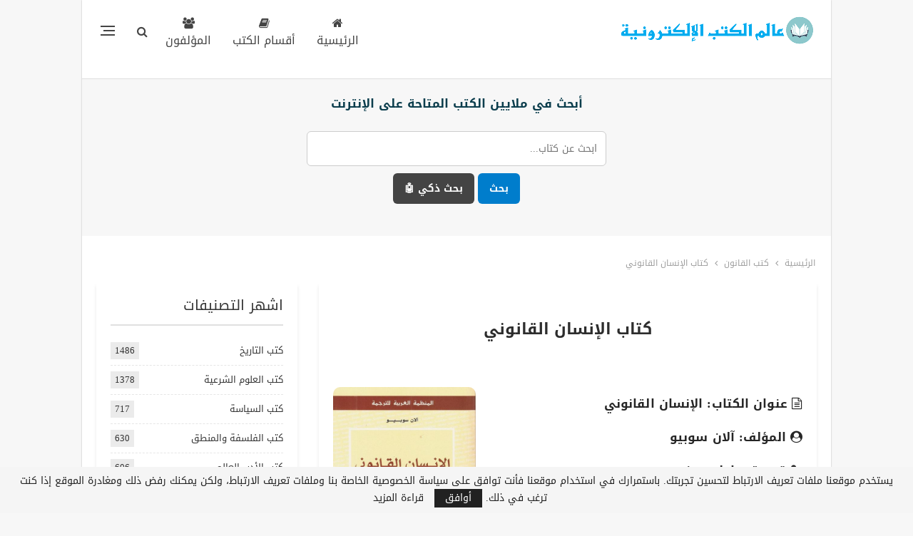

--- FILE ---
content_type: text/html; charset=UTF-8
request_url: https://www.ebooksar.com/%D8%A7%D9%84%D8%A5%D9%86%D8%B3%D8%A7%D9%86-%D8%A7%D9%84%D9%82%D8%A7%D9%86%D9%88%D9%86%D9%8A-pdf
body_size: 29550
content:
	<!DOCTYPE html>
		<!--[if IE 8]>
	<html class="ie ie8" dir="rtl" lang="ar"> <![endif]-->
	<!--[if IE 9]>
	<html class="ie ie9" dir="rtl" lang="ar"> <![endif]-->
	<!--[if gt IE 9]><!-->
<html dir="rtl" lang="ar"> <!--<![endif]-->
	<head>
				<meta charset="UTF-8">
		<meta http-equiv="X-UA-Compatible" content="IE=edge">
		<meta name="viewport" content="width=device-width, initial-scale=1.0">
		<link rel="pingback" href="https://www.ebooksar.com/xmlrpc.php"/>

		<meta name='robots' content='index, follow, max-image-preview:large, max-snippet:-1, max-video-preview:-1' />
<link rel="preload" href="https://www.ebooksar.com/wp-content/plugins/rate-my-post/public/css/fonts/ratemypost.ttf" type="font/ttf" as="font" crossorigin="anonymous">
	<!-- This site is optimized with the Yoast SEO plugin v26.8 - https://yoast.com/product/yoast-seo-wordpress/ -->
	<title>تحميل كتاب الإنسان القانوني pdf - آلان سوبيو &#187; عالم الكتب الإلكترونية</title>
	<meta name="description" content="الإنسان القانوني pdf، تحميل كتاب الإنسان القانوني pdf، آلان سوبيو، تحميل كتاب الإنسان القانوني، بحث في وظيفة القانون الأنثروبولوجية، تأليف آلان سوبيو، ترجمة عادل بن نصر، مراجعة جمال حشيد pdf.." />
	<link rel="canonical" href="https://www.ebooksar.com/الإنسان-القانوني-pdf" />
	<meta property="og:locale" content="ar_AR" />
	<meta property="og:type" content="article" />
	<meta property="og:title" content="تحميل كتاب الإنسان القانوني pdf - آلان سوبيو &#187; عالم الكتب الإلكترونية" />
	<meta property="og:description" content="الإنسان القانوني pdf، تحميل كتاب الإنسان القانوني pdf، آلان سوبيو، تحميل كتاب الإنسان القانوني، بحث في وظيفة القانون الأنثروبولوجية، تأليف آلان سوبيو، ترجمة عادل بن نصر، مراجعة جمال حشيد pdf.." />
	<meta property="og:url" content="https://www.ebooksar.com/الإنسان-القانوني-pdf" />
	<meta property="og:site_name" content="عالم الكتب الإلكترونية" />
	<meta property="article:publisher" content="http://facebook.com/ebw10" />
	<meta property="article:author" content="https://www.facebook.com/ebw10" />
	<meta property="article:published_time" content="2024-09-21T15:31:35+00:00" />
	<meta property="og:image" content="https://www.ebooksar.com/wp-content/uploads/2023/09/4049.jpg" />
	<meta property="og:image:width" content="470" />
	<meta property="og:image:height" content="665" />
	<meta property="og:image:type" content="image/jpeg" />
	<meta name="author" content="عالم الكتب الإلكترونية" />
	<meta name="twitter:card" content="summary_large_image" />
	<meta name="twitter:creator" content="@https://twitter.com/MyBook1111/" />
	<meta name="twitter:site" content="@MyBook1111" />
	<meta name="twitter:label1" content="كُتب بواسطة" />
	<meta name="twitter:data1" content="عالم الكتب الإلكترونية" />
	<meta name="twitter:label2" content="وقت القراءة المُقدّر" />
	<meta name="twitter:data2" content="دقيقة واحدة" />
	<script type="application/ld+json" class="yoast-schema-graph">{"@context":"https://schema.org","@graph":[{"@type":"WebPage","@id":"https://www.ebooksar.com/%d8%a7%d9%84%d8%a5%d9%86%d8%b3%d8%a7%d9%86-%d8%a7%d9%84%d9%82%d8%a7%d9%86%d9%88%d9%86%d9%8a-pdf","url":"https://www.ebooksar.com/%d8%a7%d9%84%d8%a5%d9%86%d8%b3%d8%a7%d9%86-%d8%a7%d9%84%d9%82%d8%a7%d9%86%d9%88%d9%86%d9%8a-pdf","name":"تحميل كتاب الإنسان القانوني pdf - آلان سوبيو &#187; عالم الكتب الإلكترونية","isPartOf":{"@id":"https://www.ebooksar.com/#website"},"primaryImageOfPage":{"@id":"https://www.ebooksar.com/%d8%a7%d9%84%d8%a5%d9%86%d8%b3%d8%a7%d9%86-%d8%a7%d9%84%d9%82%d8%a7%d9%86%d9%88%d9%86%d9%8a-pdf#primaryimage"},"image":{"@id":"https://www.ebooksar.com/%d8%a7%d9%84%d8%a5%d9%86%d8%b3%d8%a7%d9%86-%d8%a7%d9%84%d9%82%d8%a7%d9%86%d9%88%d9%86%d9%8a-pdf#primaryimage"},"thumbnailUrl":"https://www.ebooksar.com/wp-content/uploads/2023/09/4049.jpg","datePublished":"2024-09-21T15:31:35+00:00","description":"الإنسان القانوني pdf، تحميل كتاب الإنسان القانوني pdf، آلان سوبيو، تحميل كتاب الإنسان القانوني، بحث في وظيفة القانون الأنثروبولوجية، تأليف آلان سوبيو، ترجمة عادل بن نصر، مراجعة جمال حشيد pdf..","breadcrumb":{"@id":"https://www.ebooksar.com/%d8%a7%d9%84%d8%a5%d9%86%d8%b3%d8%a7%d9%86-%d8%a7%d9%84%d9%82%d8%a7%d9%86%d9%88%d9%86%d9%8a-pdf#breadcrumb"},"inLanguage":"ar","potentialAction":[{"@type":"ReadAction","target":["https://www.ebooksar.com/%d8%a7%d9%84%d8%a5%d9%86%d8%b3%d8%a7%d9%86-%d8%a7%d9%84%d9%82%d8%a7%d9%86%d9%88%d9%86%d9%8a-pdf"]}]},{"@type":"ImageObject","inLanguage":"ar","@id":"https://www.ebooksar.com/%d8%a7%d9%84%d8%a5%d9%86%d8%b3%d8%a7%d9%86-%d8%a7%d9%84%d9%82%d8%a7%d9%86%d9%88%d9%86%d9%8a-pdf#primaryimage","url":"https://www.ebooksar.com/wp-content/uploads/2023/09/4049.jpg","contentUrl":"https://www.ebooksar.com/wp-content/uploads/2023/09/4049.jpg","width":470,"height":665},{"@type":"BreadcrumbList","@id":"https://www.ebooksar.com/%d8%a7%d9%84%d8%a5%d9%86%d8%b3%d8%a7%d9%86-%d8%a7%d9%84%d9%82%d8%a7%d9%86%d9%88%d9%86%d9%8a-pdf#breadcrumb","itemListElement":[{"@type":"ListItem","position":1,"name":"الرئيسية","item":"https://www.ebooksar.com/"},{"@type":"ListItem","position":2,"name":"كتب القانون","item":"https://www.ebooksar.com/%d9%83%d8%aa%d8%a8-%d8%a7%d9%84%d9%82%d8%a7%d9%86%d9%88%d9%86"},{"@type":"ListItem","position":3,"name":"كتاب الإنسان القانوني"}]},{"@type":"WebSite","@id":"https://www.ebooksar.com/#website","url":"https://www.ebooksar.com/","name":"عالم الكتب الإلكترونية","description":"موقع عالم الكتب الإلكترونية لتحميل الكتب في جميع التخصصات مجانا، عالم الكتب pdf، تحميل الكتب العربية والمترجمة والقصص والروايات العربية والمترجمة.","publisher":{"@id":"https://www.ebooksar.com/#organization"},"alternateName":"مكتبة عالم الكتب الإلكترونية","potentialAction":[{"@type":"SearchAction","target":{"@type":"EntryPoint","urlTemplate":"https://www.ebooksar.com/?s={search_term_string}"},"query-input":{"@type":"PropertyValueSpecification","valueRequired":true,"valueName":"search_term_string"}}],"inLanguage":"ar"},{"@type":"Organization","@id":"https://www.ebooksar.com/#organization","name":"عالم الكتب الإلكترونية","alternateName":"مكتبة عالم الكتب الإلكترونية","url":"https://www.ebooksar.com/","logo":{"@type":"ImageObject","inLanguage":"ar","@id":"https://www.ebooksar.com/#/schema/logo/image/","url":"https://www.ebooksar.com/wp-content/uploads/2024/01/ebwlogo.png","contentUrl":"https://www.ebooksar.com/wp-content/uploads/2024/01/ebwlogo.png","width":275,"height":60,"caption":"عالم الكتب الإلكترونية"},"image":{"@id":"https://www.ebooksar.com/#/schema/logo/image/"},"sameAs":["http://facebook.com/ebw10","https://x.com/MyBook1111","https://t.me/ebooksar"]}]}</script>
	<!-- / Yoast SEO plugin. -->


<link rel='dns-prefetch' href='//fonts.googleapis.com' />
<link href='https://fonts.gstatic.com' crossorigin rel='preconnect' />
<link rel="alternate" type="application/rss+xml" title="عالم الكتب الإلكترونية &laquo; الخلاصة" href="https://www.ebooksar.com/feed" />
<link rel="alternate" type="application/rss+xml" title="عالم الكتب الإلكترونية &laquo; خلاصة التعليقات" href="https://www.ebooksar.com/comments/feed" />
<link rel="alternate" type="application/rss+xml" title="عالم الكتب الإلكترونية &laquo; كتاب الإنسان القانوني خلاصة التعليقات" href="https://www.ebooksar.com/%d8%a7%d9%84%d8%a5%d9%86%d8%b3%d8%a7%d9%86-%d8%a7%d9%84%d9%82%d8%a7%d9%86%d9%88%d9%86%d9%8a-pdf/feed" />
<style id='wp-img-auto-sizes-contain-inline-css' type='text/css'>
img:is([sizes=auto i],[sizes^="auto," i]){contain-intrinsic-size:3000px 1500px}
/*# sourceURL=wp-img-auto-sizes-contain-inline-css */
</style>
<link rel='stylesheet' id='dashicons-css' href='https://www.ebooksar.com/wp-includes/css/dashicons.min.css?ver=6.9' type='text/css' media='all' />
<link rel='stylesheet' id='post-views-counter-frontend-css' href='https://www.ebooksar.com/wp-content/plugins/post-views-counter/css/frontend.css?ver=1.7.2' type='text/css' media='all' />
<style id='wp-emoji-styles-inline-css' type='text/css'>

	img.wp-smiley, img.emoji {
		display: inline !important;
		border: none !important;
		box-shadow: none !important;
		height: 1em !important;
		width: 1em !important;
		margin: 0 0.07em !important;
		vertical-align: -0.1em !important;
		background: none !important;
		padding: 0 !important;
	}
/*# sourceURL=wp-emoji-styles-inline-css */
</style>
<style id='wp-block-library-inline-css' type='text/css'>
:root{--wp-block-synced-color:#7a00df;--wp-block-synced-color--rgb:122,0,223;--wp-bound-block-color:var(--wp-block-synced-color);--wp-editor-canvas-background:#ddd;--wp-admin-theme-color:#007cba;--wp-admin-theme-color--rgb:0,124,186;--wp-admin-theme-color-darker-10:#006ba1;--wp-admin-theme-color-darker-10--rgb:0,107,160.5;--wp-admin-theme-color-darker-20:#005a87;--wp-admin-theme-color-darker-20--rgb:0,90,135;--wp-admin-border-width-focus:2px}@media (min-resolution:192dpi){:root{--wp-admin-border-width-focus:1.5px}}.wp-element-button{cursor:pointer}:root .has-very-light-gray-background-color{background-color:#eee}:root .has-very-dark-gray-background-color{background-color:#313131}:root .has-very-light-gray-color{color:#eee}:root .has-very-dark-gray-color{color:#313131}:root .has-vivid-green-cyan-to-vivid-cyan-blue-gradient-background{background:linear-gradient(135deg,#00d084,#0693e3)}:root .has-purple-crush-gradient-background{background:linear-gradient(135deg,#34e2e4,#4721fb 50%,#ab1dfe)}:root .has-hazy-dawn-gradient-background{background:linear-gradient(135deg,#faaca8,#dad0ec)}:root .has-subdued-olive-gradient-background{background:linear-gradient(135deg,#fafae1,#67a671)}:root .has-atomic-cream-gradient-background{background:linear-gradient(135deg,#fdd79a,#004a59)}:root .has-nightshade-gradient-background{background:linear-gradient(135deg,#330968,#31cdcf)}:root .has-midnight-gradient-background{background:linear-gradient(135deg,#020381,#2874fc)}:root{--wp--preset--font-size--normal:16px;--wp--preset--font-size--huge:42px}.has-regular-font-size{font-size:1em}.has-larger-font-size{font-size:2.625em}.has-normal-font-size{font-size:var(--wp--preset--font-size--normal)}.has-huge-font-size{font-size:var(--wp--preset--font-size--huge)}.has-text-align-center{text-align:center}.has-text-align-left{text-align:left}.has-text-align-right{text-align:right}.has-fit-text{white-space:nowrap!important}#end-resizable-editor-section{display:none}.aligncenter{clear:both}.items-justified-left{justify-content:flex-start}.items-justified-center{justify-content:center}.items-justified-right{justify-content:flex-end}.items-justified-space-between{justify-content:space-between}.screen-reader-text{border:0;clip-path:inset(50%);height:1px;margin:-1px;overflow:hidden;padding:0;position:absolute;width:1px;word-wrap:normal!important}.screen-reader-text:focus{background-color:#ddd;clip-path:none;color:#444;display:block;font-size:1em;height:auto;left:5px;line-height:normal;padding:15px 23px 14px;text-decoration:none;top:5px;width:auto;z-index:100000}html :where(.has-border-color){border-style:solid}html :where([style*=border-top-color]){border-top-style:solid}html :where([style*=border-right-color]){border-right-style:solid}html :where([style*=border-bottom-color]){border-bottom-style:solid}html :where([style*=border-left-color]){border-left-style:solid}html :where([style*=border-width]){border-style:solid}html :where([style*=border-top-width]){border-top-style:solid}html :where([style*=border-right-width]){border-right-style:solid}html :where([style*=border-bottom-width]){border-bottom-style:solid}html :where([style*=border-left-width]){border-left-style:solid}html :where(img[class*=wp-image-]){height:auto;max-width:100%}:where(figure){margin:0 0 1em}html :where(.is-position-sticky){--wp-admin--admin-bar--position-offset:var(--wp-admin--admin-bar--height,0px)}@media screen and (max-width:600px){html :where(.is-position-sticky){--wp-admin--admin-bar--position-offset:0px}}

/*# sourceURL=wp-block-library-inline-css */
</style><style id='global-styles-inline-css' type='text/css'>
:root{--wp--preset--aspect-ratio--square: 1;--wp--preset--aspect-ratio--4-3: 4/3;--wp--preset--aspect-ratio--3-4: 3/4;--wp--preset--aspect-ratio--3-2: 3/2;--wp--preset--aspect-ratio--2-3: 2/3;--wp--preset--aspect-ratio--16-9: 16/9;--wp--preset--aspect-ratio--9-16: 9/16;--wp--preset--color--black: #000000;--wp--preset--color--cyan-bluish-gray: #abb8c3;--wp--preset--color--white: #ffffff;--wp--preset--color--pale-pink: #f78da7;--wp--preset--color--vivid-red: #cf2e2e;--wp--preset--color--luminous-vivid-orange: #ff6900;--wp--preset--color--luminous-vivid-amber: #fcb900;--wp--preset--color--light-green-cyan: #7bdcb5;--wp--preset--color--vivid-green-cyan: #00d084;--wp--preset--color--pale-cyan-blue: #8ed1fc;--wp--preset--color--vivid-cyan-blue: #0693e3;--wp--preset--color--vivid-purple: #9b51e0;--wp--preset--gradient--vivid-cyan-blue-to-vivid-purple: linear-gradient(135deg,rgb(6,147,227) 0%,rgb(155,81,224) 100%);--wp--preset--gradient--light-green-cyan-to-vivid-green-cyan: linear-gradient(135deg,rgb(122,220,180) 0%,rgb(0,208,130) 100%);--wp--preset--gradient--luminous-vivid-amber-to-luminous-vivid-orange: linear-gradient(135deg,rgb(252,185,0) 0%,rgb(255,105,0) 100%);--wp--preset--gradient--luminous-vivid-orange-to-vivid-red: linear-gradient(135deg,rgb(255,105,0) 0%,rgb(207,46,46) 100%);--wp--preset--gradient--very-light-gray-to-cyan-bluish-gray: linear-gradient(135deg,rgb(238,238,238) 0%,rgb(169,184,195) 100%);--wp--preset--gradient--cool-to-warm-spectrum: linear-gradient(135deg,rgb(74,234,220) 0%,rgb(151,120,209) 20%,rgb(207,42,186) 40%,rgb(238,44,130) 60%,rgb(251,105,98) 80%,rgb(254,248,76) 100%);--wp--preset--gradient--blush-light-purple: linear-gradient(135deg,rgb(255,206,236) 0%,rgb(152,150,240) 100%);--wp--preset--gradient--blush-bordeaux: linear-gradient(135deg,rgb(254,205,165) 0%,rgb(254,45,45) 50%,rgb(107,0,62) 100%);--wp--preset--gradient--luminous-dusk: linear-gradient(135deg,rgb(255,203,112) 0%,rgb(199,81,192) 50%,rgb(65,88,208) 100%);--wp--preset--gradient--pale-ocean: linear-gradient(135deg,rgb(255,245,203) 0%,rgb(182,227,212) 50%,rgb(51,167,181) 100%);--wp--preset--gradient--electric-grass: linear-gradient(135deg,rgb(202,248,128) 0%,rgb(113,206,126) 100%);--wp--preset--gradient--midnight: linear-gradient(135deg,rgb(2,3,129) 0%,rgb(40,116,252) 100%);--wp--preset--font-size--small: 13px;--wp--preset--font-size--medium: 20px;--wp--preset--font-size--large: 36px;--wp--preset--font-size--x-large: 42px;--wp--preset--spacing--20: 0.44rem;--wp--preset--spacing--30: 0.67rem;--wp--preset--spacing--40: 1rem;--wp--preset--spacing--50: 1.5rem;--wp--preset--spacing--60: 2.25rem;--wp--preset--spacing--70: 3.38rem;--wp--preset--spacing--80: 5.06rem;--wp--preset--shadow--natural: 6px 6px 9px rgba(0, 0, 0, 0.2);--wp--preset--shadow--deep: 12px 12px 50px rgba(0, 0, 0, 0.4);--wp--preset--shadow--sharp: 6px 6px 0px rgba(0, 0, 0, 0.2);--wp--preset--shadow--outlined: 6px 6px 0px -3px rgb(255, 255, 255), 6px 6px rgb(0, 0, 0);--wp--preset--shadow--crisp: 6px 6px 0px rgb(0, 0, 0);}:where(.is-layout-flex){gap: 0.5em;}:where(.is-layout-grid){gap: 0.5em;}body .is-layout-flex{display: flex;}.is-layout-flex{flex-wrap: wrap;align-items: center;}.is-layout-flex > :is(*, div){margin: 0;}body .is-layout-grid{display: grid;}.is-layout-grid > :is(*, div){margin: 0;}:where(.wp-block-columns.is-layout-flex){gap: 2em;}:where(.wp-block-columns.is-layout-grid){gap: 2em;}:where(.wp-block-post-template.is-layout-flex){gap: 1.25em;}:where(.wp-block-post-template.is-layout-grid){gap: 1.25em;}.has-black-color{color: var(--wp--preset--color--black) !important;}.has-cyan-bluish-gray-color{color: var(--wp--preset--color--cyan-bluish-gray) !important;}.has-white-color{color: var(--wp--preset--color--white) !important;}.has-pale-pink-color{color: var(--wp--preset--color--pale-pink) !important;}.has-vivid-red-color{color: var(--wp--preset--color--vivid-red) !important;}.has-luminous-vivid-orange-color{color: var(--wp--preset--color--luminous-vivid-orange) !important;}.has-luminous-vivid-amber-color{color: var(--wp--preset--color--luminous-vivid-amber) !important;}.has-light-green-cyan-color{color: var(--wp--preset--color--light-green-cyan) !important;}.has-vivid-green-cyan-color{color: var(--wp--preset--color--vivid-green-cyan) !important;}.has-pale-cyan-blue-color{color: var(--wp--preset--color--pale-cyan-blue) !important;}.has-vivid-cyan-blue-color{color: var(--wp--preset--color--vivid-cyan-blue) !important;}.has-vivid-purple-color{color: var(--wp--preset--color--vivid-purple) !important;}.has-black-background-color{background-color: var(--wp--preset--color--black) !important;}.has-cyan-bluish-gray-background-color{background-color: var(--wp--preset--color--cyan-bluish-gray) !important;}.has-white-background-color{background-color: var(--wp--preset--color--white) !important;}.has-pale-pink-background-color{background-color: var(--wp--preset--color--pale-pink) !important;}.has-vivid-red-background-color{background-color: var(--wp--preset--color--vivid-red) !important;}.has-luminous-vivid-orange-background-color{background-color: var(--wp--preset--color--luminous-vivid-orange) !important;}.has-luminous-vivid-amber-background-color{background-color: var(--wp--preset--color--luminous-vivid-amber) !important;}.has-light-green-cyan-background-color{background-color: var(--wp--preset--color--light-green-cyan) !important;}.has-vivid-green-cyan-background-color{background-color: var(--wp--preset--color--vivid-green-cyan) !important;}.has-pale-cyan-blue-background-color{background-color: var(--wp--preset--color--pale-cyan-blue) !important;}.has-vivid-cyan-blue-background-color{background-color: var(--wp--preset--color--vivid-cyan-blue) !important;}.has-vivid-purple-background-color{background-color: var(--wp--preset--color--vivid-purple) !important;}.has-black-border-color{border-color: var(--wp--preset--color--black) !important;}.has-cyan-bluish-gray-border-color{border-color: var(--wp--preset--color--cyan-bluish-gray) !important;}.has-white-border-color{border-color: var(--wp--preset--color--white) !important;}.has-pale-pink-border-color{border-color: var(--wp--preset--color--pale-pink) !important;}.has-vivid-red-border-color{border-color: var(--wp--preset--color--vivid-red) !important;}.has-luminous-vivid-orange-border-color{border-color: var(--wp--preset--color--luminous-vivid-orange) !important;}.has-luminous-vivid-amber-border-color{border-color: var(--wp--preset--color--luminous-vivid-amber) !important;}.has-light-green-cyan-border-color{border-color: var(--wp--preset--color--light-green-cyan) !important;}.has-vivid-green-cyan-border-color{border-color: var(--wp--preset--color--vivid-green-cyan) !important;}.has-pale-cyan-blue-border-color{border-color: var(--wp--preset--color--pale-cyan-blue) !important;}.has-vivid-cyan-blue-border-color{border-color: var(--wp--preset--color--vivid-cyan-blue) !important;}.has-vivid-purple-border-color{border-color: var(--wp--preset--color--vivid-purple) !important;}.has-vivid-cyan-blue-to-vivid-purple-gradient-background{background: var(--wp--preset--gradient--vivid-cyan-blue-to-vivid-purple) !important;}.has-light-green-cyan-to-vivid-green-cyan-gradient-background{background: var(--wp--preset--gradient--light-green-cyan-to-vivid-green-cyan) !important;}.has-luminous-vivid-amber-to-luminous-vivid-orange-gradient-background{background: var(--wp--preset--gradient--luminous-vivid-amber-to-luminous-vivid-orange) !important;}.has-luminous-vivid-orange-to-vivid-red-gradient-background{background: var(--wp--preset--gradient--luminous-vivid-orange-to-vivid-red) !important;}.has-very-light-gray-to-cyan-bluish-gray-gradient-background{background: var(--wp--preset--gradient--very-light-gray-to-cyan-bluish-gray) !important;}.has-cool-to-warm-spectrum-gradient-background{background: var(--wp--preset--gradient--cool-to-warm-spectrum) !important;}.has-blush-light-purple-gradient-background{background: var(--wp--preset--gradient--blush-light-purple) !important;}.has-blush-bordeaux-gradient-background{background: var(--wp--preset--gradient--blush-bordeaux) !important;}.has-luminous-dusk-gradient-background{background: var(--wp--preset--gradient--luminous-dusk) !important;}.has-pale-ocean-gradient-background{background: var(--wp--preset--gradient--pale-ocean) !important;}.has-electric-grass-gradient-background{background: var(--wp--preset--gradient--electric-grass) !important;}.has-midnight-gradient-background{background: var(--wp--preset--gradient--midnight) !important;}.has-small-font-size{font-size: var(--wp--preset--font-size--small) !important;}.has-medium-font-size{font-size: var(--wp--preset--font-size--medium) !important;}.has-large-font-size{font-size: var(--wp--preset--font-size--large) !important;}.has-x-large-font-size{font-size: var(--wp--preset--font-size--x-large) !important;}
/*# sourceURL=global-styles-inline-css */
</style>

<style id='classic-theme-styles-inline-css' type='text/css'>
/*! This file is auto-generated */
.wp-block-button__link{color:#fff;background-color:#32373c;border-radius:9999px;box-shadow:none;text-decoration:none;padding:calc(.667em + 2px) calc(1.333em + 2px);font-size:1.125em}.wp-block-file__button{background:#32373c;color:#fff;text-decoration:none}
/*# sourceURL=/wp-includes/css/classic-themes.min.css */
</style>
<link rel='stylesheet' id='rate-my-post-css' href='https://www.ebooksar.com/wp-content/plugins/rate-my-post/public/css/rate-my-post.min.css?ver=4.4.4' type='text/css' media='all' />
<style id='rate-my-post-inline-css' type='text/css'>
.rmp-widgets-container {border: 3px solid #0aadeb;}.rmp-widgets-container {border-radius: 6px;}.rmp-widgets-container.rmp-wp-plugin.rmp-main-container .rmp-heading--title {  font-size: 24px;}
.rmp-widgets-container {border: 3px solid #0aadeb;}.rmp-widgets-container {border-radius: 6px;}.rmp-widgets-container.rmp-wp-plugin.rmp-main-container .rmp-heading--title {  font-size: 24px;}
/*# sourceURL=rate-my-post-inline-css */
</style>
<link rel='stylesheet' id='exit_notifier-frontend-css' href='https://www.ebooksar.com/wp-content/plugins/exit-notifier/assets/css/frontend.css?ver=1.9.1' type='text/css' media='all' />
<link rel='stylesheet' id='exit_notifier-jAlert-css' href='https://www.ebooksar.com/wp-content/plugins/exit-notifier/assets/css/jAlert.min.css?ver=1.9.1' type='text/css' media='all' />
<link rel='stylesheet' id='bf-slick-css' href='https://www.ebooksar.com/wp-content/themes/publisher/includes/libs/better-framework/assets/css/slick.min.css?ver=3.15.0' type='text/css' media='all' />
<link rel='stylesheet' id='bs-icons-css' href='https://www.ebooksar.com/wp-content/themes/publisher/includes/libs/better-framework/assets/css/bs-icons.css?ver=3.15.0' type='text/css' media='all' />
<link rel='stylesheet' id='theme-libs-css' href='https://www.ebooksar.com/wp-content/themes/publisher/css/theme-libs.min.css?ver=7.11.0' type='text/css' media='all' />
<link rel='stylesheet' id='fontawesome-css' href='https://www.ebooksar.com/wp-content/themes/publisher/includes/libs/better-framework/assets/css/font-awesome.min.css?ver=3.15.0' type='text/css' media='all' />
<link rel='stylesheet' id='publisher-css' href='https://www.ebooksar.com/wp-content/themes/publisher/style-7.11.0.min.css?ver=7.11.0' type='text/css' media='all' />
<link rel='stylesheet' id='publisher-child-css' href='https://www.ebooksar.com/wp-content/themes/Child/style.css?ver=1.0' type='text/css' media='all' />
<link rel='stylesheet' id='publisher-rtl-css' href='https://www.ebooksar.com/wp-content/themes/publisher/rtl.min.css?ver=7.11.0' type='text/css' media='all' />
<link rel='stylesheet' id='better-framework-main-fonts-css' href='https://fonts.googleapis.com/css?family=Sawarabi+Gothic:400&#038;subset=unknown&#038;display=swap' type='text/css' media='all' />
<link rel='stylesheet' id='better-framework-font-1-css' href='//fonts.googleapis.com/earlyaccess/droidarabickufi.css' type='text/css' media='all' />
<link rel='stylesheet' id='better-framework-font-2-css' href='//fonts.googleapis.com/earlyaccess/sawarabigothic.css' type='text/css' media='all' />
<link rel='stylesheet' id='publisher-theme-travel-guides-css' href='https://www.ebooksar.com/wp-content/themes/publisher/includes/styles/travel-guides/style.min.css?ver=7.11.0' type='text/css' media='all' />
<script type="text/javascript" id="post-views-counter-frontend-js-before">
/* <![CDATA[ */
var pvcArgsFrontend = {"mode":"js","postID":25301,"requestURL":"https:\/\/www.ebooksar.com\/wp-admin\/admin-ajax.php","nonce":"66f1000a91","dataStorage":"cookies","multisite":false,"path":"\/","domain":""};

//# sourceURL=post-views-counter-frontend-js-before
/* ]]> */
</script>
<script type="text/javascript" src="https://www.ebooksar.com/wp-content/plugins/post-views-counter/js/frontend.js?ver=1.7.2" id="post-views-counter-frontend-js"></script>
<script type="text/javascript" src="https://www.ebooksar.com/wp-includes/js/jquery/jquery.min.js?ver=3.7.1" id="jquery-core-js"></script>
<script type="text/javascript" src="https://www.ebooksar.com/wp-includes/js/jquery/jquery-migrate.min.js?ver=3.4.1" id="jquery-migrate-js"></script>
<script type="text/javascript" id="exit_notifier-frontend-js-extra">
/* <![CDATA[ */
var ExitBoxSettings = {"exitbox_version":"1.9.1","siteroot":"www.ebooksar.com","siteurl":"https://www.ebooksar.com","title":"\u0643\u062a\u0627\u0628 \u0627\u0644\u0625\u0646\u0633\u0627\u0646 \u0627\u0644\u0642\u0627\u0646\u0648\u0646\u064a","body":"\u003Ccenter\u003E\r\n\u003Cscript type=\"text/javascript\"\u003E\r\n      if (typeof atAsyncOptions !== 'object') var atAsyncOptions = [];\r\n      atAsyncOptions.push({\r\n          'key': 'a04f653cd3027a47dfea986e631af346',\r\n          'format': 'js',\r\n          'async': true,\r\n          'container': 'atContainer-a04f653cd3027a47dfea986e631af346',\r\n          'params' : {}\r\n      });\r\n      var script = document.createElement('script');\r\n      script.type = \"text/javascript\";\r\n      script.async = true;\r\n      script.src = 'http' + (location.protocol === 'https:' ? 's' : '') + '://www.highperformanceformat.com/a04f653cd3027a47dfea986e631af346/invoke.js';\r\n      document.getElementsByTagName('head')[0].appendChild(script);\r\n  \u003C/script\u003E\r\n\r\n  \u003Cdiv id=\"atContainer-a04f653cd3027a47dfea986e631af346\"\u003E\u003C/div\u003E\r\n\r\n\u003C/center\u003E\r\n\r\n\u003Cbr\u003E\r\n\u003Cbr\u003E\r\n\r\n\r\n\u0634\u0643\u0631\u0627 \u0644\u0632\u064a\u0627\u0631\u062a\u0643\u0645 \u0639\u0627\u0644\u0645 \u0627\u0644\u0643\u062a\u0628 \u0627\u0644\u0625\u0644\u0643\u062a\u0631\u0648\u0646\u064a\u0629.\r\n\u003Cbr\u003E\r\n\r\n\r\n\u003Cp style=\"text-align: center; height: 36px; line-height: 38px; color: white;\"\u003E\u003Ca id=\"dl-telegram\" class=\"whitebutton1\" href=\"https://t.me/ebooksar\" target=\"_blank\" rel=\"noopener\"\u003E\u003Ci class=\"fa fa-send\"\u003E\u003C/i\u003E \u0627\u0646\u0636\u0645 \u0625\u0644\u064a\u0646\u0627 \u0639\u0644\u0649 \u062a\u0644\u064a\u062c\u0631\u0627\u0645\u003C/a\u003E\u003C/p\u003E\r\n\u003Cbr\u003E\r\n\r\n\u003Cp style=\"text-align: center; height: 36px; line-height: 38px; color: white;\"\u003E\u003Ca id=\"dl-telegram\" class=\"whitebutton1\" href=\"https://www.ebooksar.com/install\" target=\"_blank\" rel=\"noopener\"\u003E\ud83d\udcf2 \u062b\u0628\u0651\u062a \u062a\u0637\u0628\u064a\u0642 \u0639\u0627\u0644\u0645 \u0627\u0644\u0643\u062a\u0628 \u0627\u0644\u0625\u0644\u0643\u062a\u0631\u0648\u0646\u064a\u0629\u003C/a\u003E\u003C/p\u003E\r\n\u003Cbr\u003E\r\n\r\n\r\n\u003Cp style=\"text-align: center; height: 36px; line-height: 38px; color: white;\"\u003E\u003Ca id=\"dl-telegram\" class=\"whitebutton1\" href=\"/\" target=\"_blank\" rel=\"noopener\"\u003E \u0627\u0644\u0628\u062d\u062b \u0627\u0644\u0630\u0643\u064a \u0641\u064a \u0645\u0644\u0627\u064a\u064a\u0646 \u0627\u0644\u0643\u062a\u0628\u003C/a\u003E\u003C/p\u003E\r\n\r\n\r\n\r\n\u003Cbr\u003E\r\n\u064a\u0645\u0643\u0646\u0643\u0645 \u0639\u0631\u0636 \u0627\u0644\u0645\u0632\u064a\u062f \u0645\u0646 \u0627\u0644\u0643\u062a\u0628 \u0644\u062a\u0635\u0646\u064a\u0641 \u0645\u0639\u064a\u0646 \u0623\u0648 \u0645\u0624\u0644\u0641 \u0645\u0639\u064a\u0646:\r\n\u003Cbr\u003E\r\n\u003Ccenter\u003E\r\n\u003Cdiv class=\"whitebutton1\" style=\"text-align: center;\"\u003E\u003Ca href=\"/category\" target=\"_blank\"\u003E\u062a\u0635\u0646\u064a\u0641\u0627\u062a \u0627\u0644\u0643\u062a\u0628\u003C/a\u003E\u003C/div\u003E\r\n\u003Cdiv class=\"whitebutton1\" style=\"text-align: center;\"\u003E\u003Ca href=\"/authors\" target=\"_blank\"\u003E\u0627\u0644\u0645\u0624\u0644\u0641\u0648\u0646\u003C/a\u003E\u003C/div\u003E\r\n\u003C/center\u003E\r\n\u003Cbr\u003E\r\n\r\n\u003Cbr\u003E\r\n\u064a\u0645\u0643\u0646\u0643 \u0627\u0633\u062a\u062e\u062f\u0627\u0645 \u003Ca href=\"/ia-advancedsearch\" target=\"_blank\" rel=\"noopener\"\u003E\u0628\u062d\u062b \u0627\u0644\u0645\u0643\u062a\u0628\u0629 \u0627\u0644\u0630\u0643\u064a \u0647\u0646\u0627 \u003C/a\u003E \u0644\u0644\u0628\u062d\u062b \u0639\u0646 \u0623\u064a \u0643\u062a\u0627\u0628 \u062a\u0631\u064a\u062f\u0647 \u0625\u0630\u0627 \u0648\u062c\u062f\u062a \u0631\u0627\u0628\u0637\u0627 \u0645\u0639\u0637\u0644\u0627.\r\n\u003Cbr\u003E\r\n\u003Cbr\u003E\r\n\r\n\r\n\u003Cdiv id=\"container-0d77c8f5d806268c5e6e49cdf3eb044b\"\u003E\u003C/div\u003E\r\n\r\n\r\n\u003Cdiv id=\"wait-message\"\u003E\r\n                    \u003Cp\u003E\u064a\u0631\u062c\u0649 \u0627\u0644\u0627\u0646\u062a\u0638\u0627\u0631.. \u062c\u0627\u0631 \u062a\u062c\u0647\u064a\u0632 \u0645\u0644\u0641 \u0627\u0644\u0643\u062a\u0627\u0628...\u003C/p\u003E\r\n                    \u003Cp id=\"countdown\"\u003E30\u003C/p\u003E\r\n                \u003C/div\u003E\r\n\r\n                \u003Cscript\u003E\r\n                    // \u062a\u0639\u0631\u064a\u0641 \u0645\u062a\u063a\u064a\u0631 \u0644\u062a\u062e\u0632\u064a\u0646 \u062d\u0627\u0644\u0629 \u0627\u0644\u062a\u0648\u0642\u0641 \u0623\u0648 \u0627\u0644\u0627\u0633\u062a\u0645\u0631\u0627\u0631 \u0641\u064a \u062a\u0634\u063a\u064a\u0644 \u0627\u0644\u0639\u062f\u0627\u062f\r\n                    var countdownRunning = true;\r\n                \r\n                    // \u062a\u062d\u062f\u064a\u062b \u0627\u0644\u0639\u062f\u0627\u062f \u0627\u0644\u062a\u0646\u0627\u0632\u0644\u064a \u0643\u0644 \u062b\u0627\u0646\u064a\u0629\r\n                    var countdown = 36;\r\n                    var timer = setInterval(function() {\r\n                        // \u0627\u0644\u062a\u062d\u0642\u0642 \u0645\u0645\u0627 \u0625\u0630\u0627 \u0643\u0627\u0646 \u0627\u0644\u0639\u062f\u0627\u062f \u0645\u0633\u062a\u0645\u0631\u064b\u0627 \u0641\u064a \u0627\u0644\u062a\u0634\u063a\u064a\u0644\r\n                        if (countdownRunning) {\r\n                            countdown--;\r\n                            document.getElementById('countdown').textContent = countdown;\r\n                            if (countdown \u003C= 0) {\r\n                                clearInterval(timer);\r\n                                // \u0628\u0639\u062f \u0627\u0646\u062a\u0647\u0627\u0621 \u0627\u0644\u0639\u062f\u0627\u062f\u060c \u0642\u0645 \u0628\u0625\u0638\u0647\u0627\u0631 \u0627\u0644\u0645\u062d\u062a\u0648\u0649\r\n                                var elements = document.querySelectorAll('.ja_btn_green');\r\n                                elements.forEach(function(element) {\r\n                                    element.style.display = 'block';\r\n                                });\r\n                                // \u0623\u062e\u0641\u0650 \u0631\u0633\u0627\u0644\u0629 \u0627\u0644\u0627\u0646\u062a\u0638\u0627\u0631\r\n                                document.getElementById('wait-message').style.display = 'none';\r\n                            }\r\n                        }\r\n                    }, 1300);\r\n                \r\n                    // \u062a\u0648\u0642\u0641 \u0623\u0648 \u0627\u0633\u062a\u0626\u0646\u0627\u0641 \u0627\u0644\u0639\u062f\u0627\u062f \u0639\u0646\u062f \u062a\u063a\u064a\u064a\u0631 \u062d\u0627\u0644\u0629 \u0627\u0644\u0635\u0641\u062d\u0629\r\n                    document.addEventListener('visibilitychange', function() {\r\n                        if (document.visibilityState === 'hidden') {\r\n                            // \u0625\u0630\u0627 \u0643\u0627\u0646\u062a \u0627\u0644\u0635\u0641\u062d\u0629 \u0645\u062e\u0641\u064a\u0629\u060c \u0642\u0645 \u0628\u0625\u064a\u0642\u0627\u0641 \u0627\u0644\u0639\u062f\u0627\u062f\r\n                            countdownRunning = false;\r\n                        } else {\r\n                            // \u0625\u0630\u0627 \u0643\u0627\u0646\u062a \u0627\u0644\u0635\u0641\u062d\u0629 \u0645\u0631\u0626\u064a\u0629\u060c \u0642\u0645 \u0628\u0627\u0633\u062a\u0626\u0646\u0627\u0641 \u0627\u0644\u0639\u062f\u0627\u062f\r\n                            countdownRunning = true;\r\n                        }\r\n                    });\r\n                \u003C/script\u003E\r\n\r\n\t\t\t\t\r\n\t\t\t\t\u003Cstyle\u003E\r\n\t\t\t\t    #wait-message {\r\n                            display: block;\r\n                            text-align: center;\r\n                            font-size: 20px;\r\n                            color: #0289a9;\r\n                            margin-bottom: 8px;\r\n                        }\r\n                        \r\n                        .ja_btn_green{\r\n                            display: none; /* \u0633\u064a\u062a\u0645 \u0639\u0631\u0636\u0647 \u0628\u0639\u062f \u0641\u062a\u0631\u0629 \u0627\u0644\u0627\u0646\u062a\u0638\u0627\u0631 */\r\n                        }\r\n                        #countdown{\r\n                            font-weight: bolder;\r\n                        }\r\n\t\t\t\t\u003C/style\u003E","GoButtonText":"\u062a\u062d\u0645\u064a\u0644 \u0627\u0644\u0643\u062a\u0627\u0628","Include_URL":"","CancelButtonText":"\u0625\u063a\u0644\u0627\u0642","alt_title":"\u0643\u062a\u0627\u0628 \u0627\u0644\u0625\u0646\u0633\u0627\u0646 \u0627\u0644\u0642\u0627\u0646\u0648\u0646\u064a","alt_body":"\u003Ccenter\u003E\r\n\r\n\u003C/center\u003E\r\n\r\n\u003Cbr\u003E\r\n\u003Cbr\u003E\r\n\r\n\u003Cdiv style=\"position: relative; width: 100%; height: 100%;\"\u003E\r\n\u003Ciframe src=\"{target}\" width=\"100%\" height=\"600\" allow=\"autoplay\"\u003E\u003C/iframe\u003E\r\n  \u003Cdiv style=\"position: absolute; top: 0; right: 0; width: 60px; height: 60px; cursor: default;\"\u003E\u003C/div\u003E\r\n\u003C/div\u003E\r\n\r\n\r\n\u003Cdiv id=\"container-0d77c8f5d806268c5e6e49cdf3eb044b\"\u003E\u003C/div\u003E\r\n\r\n\r\n\r\n\r\n\u003Cstyle\u003E\r\n.ja_btn_green, .ja_btn_green:link, .ja_btn_green:visited {display: none;}\r\n\r\n\u003C/style\u003E","alt_GoButtonText":"","alt_Include_URL":"","alt_CancelButtonText":"\u0625\u063a\u0644\u0627\u0642","alt_classname":"readbutton","activate_custom_content":"on","apply_to_all_offsite_links":"","jquery_selector_field":"a[href*=\"//archive.org\"],a[href*=\"//drive.google.com\"],a[href*=\"//docs.google.com\"]:not([href*=\"www.ebooksar.com\"])","new_window":"","css_exclusion_class":"readbutton","relnofollow":"","enable_notifier_for_forms":"","apply_to_all_offsite_forms":"on","jquery_form_selector_field":"form[action*=\"//\"]:not([action*=\"www.ebooksar.com\"])","sa2_or_jAlert":"jAlert","theme":"default","backgroundcolor":"black","blurbackground":"","size":"lg","showAnimation":"fadeIn","hideAnimation":"fadeOut","visual":"","enable_timeout":"","timeout_text_continue":"Continue in {seconds} seconds.","timeout_text_cancel":"Cancel in {seconds} seconds.","continue_or_cancel":"continue","timeout_seconds":"10","enable_progressbar":"","timeout_statement":"on","custom_css":"background: #0684ce;\r\nbackground: -moz-linear-gradient(top,  #0684ce 0%, #1e5799 100%);\r\nbackground: -webkit-gradient(linear, left top, left bottom, color-stop(0%,#0684ce), color-stop(100%,#1e5799));\r\nbackground: -webkit-linear-gradient(top,  #0684ce 0%,#1e5799 100%);\r\nbackground: -o-linear-gradient(top,  #0684ce 0%,#1e5799 100%);\r\nbackground: -ms-linear-gradient(top,  #0684ce 0%,#1e5799 100%);\r\nbackground: linear-gradient(to bottom,  #0684ce 0%,#1e5799 100%);\r\nfilter: progid:DXImageTransform.Microsoft.gradient( startColorstr='#0684ce', endColorstr='#1e5799',GradientType=0 );\r\nborder: 3px solid #1e5799;","advanced_custom_css":".my-special-class {\r\n\tcolor: #ff0000;\r\n}\r\n.ja_default\u003Ediv {\r\n    text-align: justify;\r\n    font-family: droid arabic kufi;\r\n}\r\n.ja_btn_green, .ja_btn_green:link, .ja_btn_green:visited {\r\n    margin: 15px;\r\n    line-height: 41px;\r\n    font-size: 18px;\r\n}\r\n.ja_close_round, .ja_close_round_white {\r\n    float: left !important;\r\n    position: static !important;\r\n    margin: 10px;\r\n}\r\n.ja_btn_green, .ja_btn_green:link, .ja_btn_green:visited {\r\n    display: none;\r\n}\r\n.ja_btn_green::after {\r\n    content: '\\f019';\r\n    font-family: FontAwesome;\r\n    margin-right: 10px;\r\n    font-size: 21px;\r\n    float: left;\r\n    }\r\n.ja_btn_green, .ja_btn_green:link, .ja_btn_green:visited {\r\n    max-width: 250px !important;\r\n    justify-self: center !important;\r\n    min-width: 255px !important;\r\n    margin: 30px 0;\r\n}\r\n.ja_body {\r\n    font-size: 17px;\r\n}","addclasses":"","classestoadd":"","debugtoconsole":""};
//# sourceURL=exit_notifier-frontend-js-extra
/* ]]> */
</script>
<script type="text/javascript" src="https://www.ebooksar.com/wp-content/plugins/exit-notifier/assets/js/frontend.js?ver=1.9.1" id="exit_notifier-frontend-js"></script>
<script type="text/javascript" src="https://www.ebooksar.com/wp-content/plugins/exit-notifier/assets/js/jAlert.min.js?ver=1.9.1" id="exit_notifier-jAlert.min-js"></script>
<script type="text/javascript" src="https://www.ebooksar.com/wp-content/plugins/exit-notifier/assets/js/sweetalert2.all.min.js?ver=1.9.1" id="exit_notifier-sa2.min-js"></script>
<link rel="manifest" href="/manifest.json">
<meta name="theme-color" content="#0f1724">

<meta name="apple-mobile-web-app-capable" content="yes">
<meta name="apple-mobile-web-app-title" content="عالم الكتب الإلكترونية">
<link rel="apple-touch-icon" href="/icons/icon-192.png">
<link rel="manifest" href="/manifest.json">
<meta name="theme-color" content="#0f1724">

<!-- دعم iOS -->
<meta name="apple-mobile-web-app-capable" content="yes">
<meta name="apple-mobile-web-app-status-bar-style" content="black-translucent">
<meta name="apple-mobile-web-app-title" content="عالم الكتب الإلكترونية">
<link rel="apple-touch-icon" href="/icons/icon-192.png">
<script type="application/ld+json">{
    "@context": "http://schema.org/",
    "@type": "Organization",
    "@id": "#organization",
    "logo": {
        "@type": "ImageObject",
        "url": "https://www.ebooksar.com/wp-content/uploads/2024/01/ebwlogo.png"
    },
    "url": "https://www.ebooksar.com/",
    "name": "\u0639\u0627\u0644\u0645 \u0627\u0644\u0643\u062a\u0628 \u0627\u0644\u0625\u0644\u0643\u062a\u0631\u0648\u0646\u064a\u0629",
    "description": "\u0645\u0648\u0642\u0639 \u0639\u0627\u0644\u0645 \u0627\u0644\u0643\u062a\u0628 \u0627\u0644\u0625\u0644\u0643\u062a\u0631\u0648\u0646\u064a\u0629 \u0644\u062a\u062d\u0645\u064a\u0644 \u0627\u0644\u0643\u062a\u0628 \u0641\u064a \u062c\u0645\u064a\u0639 \u0627\u0644\u062a\u062e\u0635\u0635\u0627\u062a \u0645\u062c\u0627\u0646\u0627\u060c \u0639\u0627\u0644\u0645 \u0627\u0644\u0643\u062a\u0628 pdf\u060c \u062a\u062d\u0645\u064a\u0644 \u0627\u0644\u0643\u062a\u0628 \u0627\u0644\u0639\u0631\u0628\u064a\u0629 \u0648\u0627\u0644\u0645\u062a\u0631\u062c\u0645\u0629 \u0648\u0627\u0644\u0642\u0635\u0635 \u0648\u0627\u0644\u0631\u0648\u0627\u064a\u0627\u062a \u0627\u0644\u0639\u0631\u0628\u064a\u0629 \u0648\u0627\u0644\u0645\u062a\u0631\u062c\u0645\u0629."
}</script>
<script type="application/ld+json">{
    "@context": "http://schema.org/",
    "@type": "WebSite",
    "name": "\u0639\u0627\u0644\u0645 \u0627\u0644\u0643\u062a\u0628 \u0627\u0644\u0625\u0644\u0643\u062a\u0631\u0648\u0646\u064a\u0629",
    "alternateName": "\u0645\u0648\u0642\u0639 \u0639\u0627\u0644\u0645 \u0627\u0644\u0643\u062a\u0628 \u0627\u0644\u0625\u0644\u0643\u062a\u0631\u0648\u0646\u064a\u0629 \u0644\u062a\u062d\u0645\u064a\u0644 \u0627\u0644\u0643\u062a\u0628 \u0641\u064a \u062c\u0645\u064a\u0639 \u0627\u0644\u062a\u062e\u0635\u0635\u0627\u062a \u0645\u062c\u0627\u0646\u0627\u060c \u0639\u0627\u0644\u0645 \u0627\u0644\u0643\u062a\u0628 pdf\u060c \u062a\u062d\u0645\u064a\u0644 \u0627\u0644\u0643\u062a\u0628 \u0627\u0644\u0639\u0631\u0628\u064a\u0629 \u0648\u0627\u0644\u0645\u062a\u0631\u062c\u0645\u0629 \u0648\u0627\u0644\u0642\u0635\u0635 \u0648\u0627\u0644\u0631\u0648\u0627\u064a\u0627\u062a \u0627\u0644\u0639\u0631\u0628\u064a\u0629 \u0648\u0627\u0644\u0645\u062a\u0631\u062c\u0645\u0629.",
    "url": "https://www.ebooksar.com/"
}</script>
<script type="application/ld+json">{
    "@context": "http://schema.org/",
    "@type": "BlogPosting",
    "headline": "\u0643\u062a\u0627\u0628 \u0627\u0644\u0625\u0646\u0633\u0627\u0646 \u0627\u0644\u0642\u0627\u0646\u0648\u0646\u064a",
    "description": "\u0627\u0644\u0625\u0646\u0633\u0627\u0646 \u0627\u0644\u0642\u0627\u0646\u0648\u0646\u064a pdf\u060c \u062a\u062d\u0645\u064a\u0644 \u0643\u062a\u0627\u0628 \u0627\u0644\u0625\u0646\u0633\u0627\u0646 \u0627\u0644\u0642\u0627\u0646\u0648\u0646\u064a pdf\u060c \u0622\u0644\u0627\u0646 \u0633\u0648\u0628\u064a\u0648\u060c \u062a\u062d\u0645\u064a\u0644 \u0643\u062a\u0627\u0628 \u0627\u0644\u0625\u0646\u0633\u0627\u0646 \u0627\u0644\u0642\u0627\u0646\u0648\u0646\u064a\u060c \u0628\u062d\u062b \u0641\u064a \u0648\u0638\u064a\u0641\u0629 \u0627\u0644\u0642\u0627\u0646\u0648\u0646 \u0627\u0644\u0623\u0646\u062b\u0631\u0648\u0628\u0648\u0644\u0648\u062c\u064a\u0629\u060c \u062a\u0623\u0644\u064a\u0641 \u0622\u0644\u0627\u0646 \u0633\u0648\u0628\u064a\u0648\u060c \u062a\u0631\u062c\u0645\u0629 \u0639\u0627\u062f\u0644 \u0628\u0646 \u0646\u0635\u0631\u060c \u0645\u0631\u0627\u062c\u0639\u0629 \u062c\u0645\u0627\u0644 \u062d\u0634\u064a\u062f pdf.",
    "datePublished": "2024-09-21",
    "dateModified": "2024-09-21",
    "author": {
        "@type": "Person",
        "@id": "#person-",
        "name": "\u0639\u0627\u0644\u0645 \u0627\u0644\u0643\u062a\u0628 \u0627\u0644\u0625\u0644\u0643\u062a\u0631\u0648\u0646\u064a\u0629"
    },
    "image": "https://www.ebooksar.com/wp-content/uploads/2023/09/4049.jpg",
    "interactionStatistic": [
        {
            "@type": "InteractionCounter",
            "interactionType": "http://schema.org/CommentAction",
            "userInteractionCount": "0"
        }
    ],
    "publisher": {
        "@id": "#organization"
    },
    "mainEntityOfPage": "https://www.ebooksar.com/%d8%a7%d9%84%d8%a5%d9%86%d8%b3%d8%a7%d9%86-%d8%a7%d9%84%d9%82%d8%a7%d9%86%d9%88%d9%86%d9%8a-pdf"
}</script>
<link rel='stylesheet' id='7.11.0-1769220387' href='https://www.ebooksar.com/wp-content/bs-booster-cache/ddc0d9373a7d3d1d6e7bd3e64c386f7f.css' type='text/css' media='all' />
<link rel="icon" href="https://www.ebooksar.com/wp-content/uploads/2020/01/cropped-ebw-32x32.png" sizes="32x32" />
<link rel="icon" href="https://www.ebooksar.com/wp-content/uploads/2020/01/cropped-ebw-192x192.png" sizes="192x192" />
<link rel="apple-touch-icon" href="https://www.ebooksar.com/wp-content/uploads/2020/01/cropped-ebw-180x180.png" />
<meta name="msapplication-TileImage" content="https://www.ebooksar.com/wp-content/uploads/2020/01/cropped-ebw-270x270.png" />

<!-- BetterFramework Head Inline CSS -->
<style>
.entry-content figure.aligncenter {
    float: left;
}
blockquote:before {
    visibility: hidden !important;
}
blockquote {
    border-right: 25px #2dd5d8 ridge !important;
    background-color: #fff !important;
    margin: 10px 0 !important;
    border: 6px #f3f3f3 ridge;
    padding: 0.5em 1.5em !important;
    white-space: inherit;
    overflow: inherit;
    color: #484646;
    border-radius: 12px;
    text-align: justify !important;
    line-height: 40px !important;
    font-size: 19px !important;
    border-left: 6px #f3f3f3 ridge !important;
}
.listing-item-tb-2 .img-holder {
    height: 250px;
}

.whitebutton1 {
	border-style: solid;
    border-width: 2px;
    border-color: #296edf;
    display: inline-block;
    background-color: #044f65;
    min-width: 300px;
    font-size: 17px;
    cursor: pointer;
    color: #ffffff !important;
    border-radius: 10px;
	line-height: 38px;
    margin: 8px 4px;
    text-decoration: inherit !important;
    padding: 2px 5px;
}

.whitebutton1 a{color:#ffffff !important;display: inline-block;width: -webkit-fill-available;border-radius: 20px;}
.whitebutton1:hover {
    background-color: green;
    border-color: #0f6225;
}

.whitebutton a{color:#ffffff !important;display: inline-block;width: -webkit-fill-available;border-radius: 20px;}

.whitebutton {
	border-style: solid;
    border-width: 2px;
    border-color: #296edf;
    display: inline-block;
    background-color: #044f65;
    min-width: 300px;
    font-size: 17px;
    cursor: pointer;
    color: #ffffff !important;
    border-radius: 10px;
	line-height: 38px;
    margin: 8px 4px;
    text-decoration: inherit !important;
    padding: 2px 5px;
}
.whitebutton:hover {
    background-color: green;
    border-color: #0f6225;
}

.whitebutton::after {
    content: '\f019';
    font-family: FontAwesome;
    margin-right: 10px;
    font-size: 21px;
    float: right;
    }



.booklinks {
    text-align: center;
}
.entry-content {
    line-height: 2.7;
    text-align: justify;
}
.single-post-excerpt {
    color: #272525 !important;
}
.single-featured {
    width: 200px;
    float: left;
    margin-right: 10px;
}
.single-featured img {
    width: 300px !important;
    height: auto !important;
    border-radius: 10px;
}
.post-share.style-3 .post-share-btn {
    width: 100% !important;
}

.post-share.style-3 .social-item.has-title a {
    width: 100%;
    margin: 2px;
}
.share-handler-wrap.bs-pretty-tabs-initialized {
    height: auto !important;
    display: grid;
    grid-template-columns: repeat(auto-fill, minmax(180px, 1fr));
    gap: 0px 8px;
}
.post-share.style-4 .share-handler.post-share-btn {
    width: 100%;
}
.post-share.style-4 .social-item a {
    width: 100%;
    margin: 2px;
}
.post-share.style-4 .social-item .bf-icon {
    float: right;
}
.archive-title .term-badges span.term-badge a {
    width: -webkit-fill-available;
    font-size: 14px;
    padding: 6px;
    border-radius: 5px;
}
.comment-respond .comment-submit {
    font-size: inherit;
}
.desc {
    font-size: 17px;
    text-align: justify;
    line-height: 2.4;
}
.post-template-1 .single-post-title {
    text-align: center;
    align-content: center;
    border: #147f8330 9px;
    border-radius: 8px;
    padding: 25px 8px;
    line-height: 1.9em;
    display: grid;
}
.site-footer .copy-1 {
    font-weight: 800;
    opacity: unset !important;
}
.bs-injection.bs-vc-content {
    text-align: justify;
    padding: 24px;
    font-size: 17px;
    line-height: 38px;
}
.rmp-widgets-container {
    border: none !important;
}

.readbutton a{color:#ffffff !important;display: inline-block;width: -webkit-fill-available;border-radius: 20px;}

.readbutton {
	border-style: solid;
    border-width: 2px;
    border-color: #296edf;
    display: inline-block;
    background-color: #171263;
    min-width: 300px;
    font-size: 17px;
    cursor: pointer;
    color: #ffffff !important;
    border-radius: 10px;
	line-height: 38px;
    margin: 8px 4px;
    text-decoration: inherit !important;
    padding: 2px 5px;
}
.readbutton:hover {
    background-color: green;
    border-color: #0f6225;
}

.readbutton::after {
    content: '\f15c';
    font-family: FontAwesome;
    margin-right: 10px;
    font-size: 21px;
    float: right;
    }

.bookread {
    text-align: center;
}


/* إجبار إعلانات Adsterra على عدم الخروج عن الشاشة */
[id^="atContainer-"],
[id^="atContainer-"] * {
  max-width: 100% !important;
  box-sizing: border-box;
}

/* معالجة iframe داخل الإعلان */
[id^="atContainer-"] iframe {
  max-width: 100% !important;
  height: auto !important;
  display: block;
  margin: 0 auto;
}

/* منع التمدد الأفقي */
body {
  overflow-x: hidden;
}

/* responsive monitor */ @media(min-width: 1200px){.entry-content {
    line-height: 2.8 !important;
}}
/* responsive landscape tablet */ @media(min-width: 1019px) and (max-width: 1199px){.entry-content {
    line-height: 2.8 !important;
}}
/* responsive portrait tablet */ @media(min-width: 768px) and (max-width: 1018px){  [id^="atContainer-"]{
    margin: 15px 0;
    overflow: hidden;
  }
}
/* responsive phone */ @media(max-width: 767px){.entry-content figure.aligncenter {
    float: none;
}

.single-featured {
    width: 100%;
}
.post-template-1 .single-post-title {
    background-image: url(https://www.ebooksar.com/img/freem.webp);
}}

</style>
<!-- /BetterFramework Head Inline CSS-->
	</head>

<body class="rtl wp-singular post-template-default single single-post postid-25301 single-format-standard wp-custom-logo wp-theme-publisher wp-child-theme-Child bs-theme bs-publisher bs-publisher-travel-guides close-rh page-layout-2-col page-layout-2-col-right boxed active-sticky-sidebar main-menu-sticky-smart main-menu-full-width active-ajax-search single-prim-cat-45 single-cat-45 single-cat-68 single-cat-1663  bs-ll-a" dir="rtl">
<div class="off-canvas-overlay"></div>
<div class="off-canvas-container right skin-white">
	<div class="off-canvas-inner">
		<span class="canvas-close"><i></i></span>
					<div class="off-canvas-header">
									<div class="logo">

						<a href="https://www.ebooksar.com/">
							<img src="https://www.ebooksar.com/wp-content/uploads/2024/01/ebwlogo.png"width="275" height="60" alt="عالم الكتب الإلكترونية">
						</a>
					</div>
										<div class="site-name">عالم الكتب الإلكترونية</div>
									<div class="site-description">موقع عالم الكتب الإلكترونية لتحميل الكتب في جميع التخصصات مجانا، عالم الكتب pdf، تحميل الكتب العربية والمترجمة والقصص والروايات العربية والمترجمة.</div>
			</div>
						<div class="off-canvas-search">
				<form role="search" method="get" action="https://www.ebooksar.com">
					<input type="text" name="s" value=""
					       placeholder="ابحث عن كتاب أو مؤلف">
					<i class="fa fa-search"></i>
				</form>
			</div>
						<nav class="off-canvas-menu">
				<ul class="menu bsm-pure clearfix">
					<li id="menu-item-54761" class="menu-have-icon menu-icon-type-fontawesome menu-item menu-item-type-post_type menu-item-object-page better-anim-fade menu-item-54761"><a href="https://www.ebooksar.com/category"><i class="bf-icon  fa fa-book"></i>أقسام الكتب</a></li>
<li id="menu-item-54760" class="menu-have-icon menu-icon-type-fontawesome menu-item menu-item-type-post_type menu-item-object-page better-anim-fade menu-item-54760"><a href="https://www.ebooksar.com/authors"><i class="bf-icon  fa fa-users"></i>المؤلفون</a></li>
<li id="menu-item-31555" class="menu-have-icon menu-icon-type-fontawesome menu-item menu-item-type-post_type menu-item-object-page menu-item-privacy-policy better-anim-fade menu-item-31555"><a href="https://www.ebooksar.com/privacy-policy"><i class="bf-icon  fa fa-th"></i>سياسة الخصوصية</a></li>
<li id="menu-item-31556" class="menu-have-icon menu-icon-type-fontawesome menu-item menu-item-type-post_type menu-item-object-page better-anim-fade menu-item-31556"><a href="https://www.ebooksar.com/contact-us"><i class="bf-icon  fa fa-envelope-open-o"></i>اتصل بنا</a></li>
<li id="menu-item-55550" class="menu-have-icon menu-icon-type-fontawesome menu-item menu-item-type-post_type menu-item-object-page better-anim-fade menu-item-55550"><a href="https://www.ebooksar.com/dmca"><i class="bf-icon  fa fa-copyright"></i>حقوق الملكية</a></li>
<li id="menu-item-55560" class="menu-have-icon menu-icon-type-fontawesome menu-item menu-item-type-post_type menu-item-object-page better-anim-fade menu-item-55560"><a href="https://www.ebooksar.com/about-us"><i class="bf-icon  fa fa-vcard-o"></i>عن المكتبة</a></li>
				</ul>
			</nav>
						<div class="off_canvas_footer">
				<div class="off_canvas_footer-info entry-content">
					<p><br data-mce-bogus="1"></p>
				</div>
			</div>
				</div>
</div>
		<div class="main-wrap content-main-wrap">
			<header id="header" class="site-header header-style-6 full-width" itemscope="itemscope" itemtype="https://schema.org/WPHeader">
				<div class="content-wrap">
			<div class="container">
				<div class="header-inner clearfix">
					<div id="site-branding" class="site-branding">
	<p  id="site-title" class="logo h1 img-logo">
	<a href="https://www.ebooksar.com/" itemprop="url" rel="home">
					<img id="site-logo" src="https://www.ebooksar.com/wp-content/uploads/2024/01/ebwlogo.png" width="275" height="60"
			     alt="عالم الكتب الإلكترونية"  />

			<span class="site-title">عالم الكتب الإلكترونية - موقع عالم الكتب الإلكترونية لتحميل الكتب في جميع التخصصات مجانا، عالم الكتب pdf، تحميل الكتب العربية والمترجمة والقصص والروايات العربية والمترجمة.</span>
				</a>
</p>
</div><!-- .site-branding -->
<nav id="menu-main" class="menu main-menu-container  show-search-item show-off-canvas menu-actions-btn-width-2" role="navigation" itemscope="itemscope" itemtype="https://schema.org/SiteNavigationElement">
			<div class="menu-action-buttons width-2">
							<div class="off-canvas-menu-icon-container off-icon-right">
					<div class="off-canvas-menu-icon">
						<div class="off-canvas-menu-icon-el"></div>
					</div>
				</div>
								<div class="search-container close">
					<span class="search-handler"><i class="fa fa-search"></i></span>

					<div class="search-box clearfix">
						<form role="search" method="get" class="search-form clearfix" action="https://www.ebooksar.com">
	<input type="search" class="search-field"
	       placeholder="ابحث عن كتاب أو مؤلف"
	       value="" name="s"
	       title="ابحث عن"
	       autocomplete="off">
	<input type="submit" class="search-submit" value="ابحث">
</form><!-- .search-form -->
					</div>
				</div>
						</div>
			<ul id="main-navigation" class="main-menu menu bsm-pure clearfix">
		<li id="menu-item-54708" class="menu-have-icon menu-icon-type-fontawesome menu-item menu-item-type-custom menu-item-object-custom better-anim-fade menu-item-54708"><a href="/"><i class="bf-icon  fa fa-home"></i>الرئيسية</a></li>
<li id="menu-item-32012" class="menu-have-icon menu-icon-type-fontawesome menu-item menu-item-type-post_type menu-item-object-page better-anim-fade menu-item-32012"><a href="https://www.ebooksar.com/category"><i class="bf-icon  fa fa-book"></i>أقسام الكتب</a></li>
<li id="menu-item-54762" class="menu-have-icon menu-icon-type-fontawesome menu-item menu-item-type-post_type menu-item-object-page better-anim-fade menu-item-54762"><a href="https://www.ebooksar.com/authors"><i class="bf-icon  fa fa-users"></i>المؤلفون</a></li>
	</ul><!-- #main-navigation -->
</nav><!-- .main-menu-container -->
				</div>
			</div>
		</div>
		<div style="padding: 10px 0;">
		    <!-- ad-head -->


		</div>
	</header><!-- .site-header -->
	<div class="rh-header clearfix light deferred-block-exclude">
		<div class="rh-container clearfix">

			<div class="menu-container close">
				<span class="menu-handler"><span class="lines"></span></span>
			</div><!-- .menu-container -->

			<div class="logo-container rh-img-logo">
				<a href="https://www.ebooksar.com/" itemprop="url" rel="home">
											<img src="https://www.ebooksar.com/wp-content/uploads/2024/01/ebwlogo.png" width="242" height="52"
						     alt="عالم الكتب الإلكترونية"  />				</a>
			</div><!-- .logo-container -->
		</div><!-- .rh-container -->
	
	
			<div style="padding: 10px 0;">
		    <!-- ad-head -->



		</div>
	
	
	</div><!-- .rh-header -->
<div class="home-search-area" style="
    background: #f7f7f7;
    padding: 20px 15px;
    margin-bottom: 20px;
    ">
    <center>
    <div class="adsbygoogle-no">
    <div style="
        font-size: larger;
        font-weight: 700;
        color: #0c3e4d;
    ">    أبحث في ملايين الكتب المتاحة على الإنترنت</div>
    
<style>
.sls-box { margin:25px 0; }
.sls-input {
    padding:12px; width:70%; max-width:420px;
    border:1px solid #ccc; border-radius:6px;
}
.sls-btn {
    padding:12px 16px; border:none; background:#0073aa;
    color:white; border-radius:6px; cursor:pointer;
}
.sls-btn:hover { background:#005f8a; }
.sls-card {
    display:flex; gap:15px; padding:15px; border:1px solid #ddd;
    border-radius:6px; margin-bottom:12px; background:#fafafa;
}
.sls-card img { width:90px; height:auto; border-radius:4px; max-height: 140px; }
.sls-title { font-size:18px; font-weight:bold; }
.sls-meta { font-size:13px; color:#555; line-height:1.6; }
.sls-links { font-size: 47px; line-height: 45px; font-weight: 600; }
.sls-links a { margin-right:10px; font-size:14px; }
.sls-actions { margin-top:10px}

/* تحسين العرض على شاشات الهاتف: زران في سطر واحد */
@media (max-width: 600px) {

  .sls-box {
    display: flex;
    flex-direction: column;
    gap: 10px;
  }

  .sls-input {
    width: 100%;
    max-width: 100%;
  }

  /* حاوية الأزرار */
  .sls-actions {
    display: flex;
    gap: 8px;
  }

  .sls-actions .sls-btn {
    width: 50%;
    padding: 12px 0;
  }
}


</style>

<div class="sls-box adsbygoogle-no">
    <input id="sls-q" class="sls-input" placeholder="ابحث عن كتاب..." />
    <div class="sls-actions">
      <button class="sls-btn" onclick="SLS_search()">بحث</button>
      <button class="sls-btn" style="background:#444;" onclick="SLS_smart()">بحث ذكي 🤖</button>
    </div>


</div>

<div id="sls-results"></div>

<script>
// ———————————————————————————
// إعدادات عامة
// ———————————————————————————

const SLS_DEFAULT_COVER = 'https://blogger.googleusercontent.com/img/b/R29vZ2xl/AVvXsEg0U9gizVaCyYm93XvZrW-PNQDpcCptmkXSRaW2knmp4xoCGuCKjftttej-UpEK4ZObQNjg-QsAX7DAYUYwY-CWIDp82ezPuI4ms2ct5LtDBnnIFOWc3aVzPvSH5Zy-p7_tFz8V4SzmXJrEe_usYCJepYMehxHfRDtqkD3eFUZsQxgLEWjgl1tA1p8I3yQy/s320/pdf.png';

const SHEET_CSV_URLS = [
  'https://docs.google.com/spreadsheets/d/e/2PACX-1vTb5DjeoAIB4GjT6tCqyKl3AXrUuf_Hrdrai4d59pi1Jc4QkVTZ-kl_tN9WYxjgvgeleTWAPFxhKK4d/pub?gid=0&single=true&output=csv'
];

let SHEET_BOOKS = [];

// ———————————————————————————
// الذكاء الاصطناعي المحلي — بدون API خارجي
// ———————————————————————————

function SLS_expandQuery(q){
    q = q.toLowerCase();
    const synonyms = {
        "اسلام": ["اسلامية","إسلام","مسلمين","ديني","شريعة","إسلاميات"],
        "تاريخ": ["حضارة","تراث","عصور","قديم","حضاري"],
        "مصر": ["مصري","تاريخ مصر","القاهرة"],
        "حديث": ["سنة","الأحاديث","الصحيح","السنن"],
        "فقه": ["شريعة","فتاوى","فقهي"],
        "رواية": ["قصص","أدب","سرد"]
    };
    let expanded=[q];
    for(const k in synonyms){
        if(q.includes(k)) expanded = expanded.concat(synonyms[k]);
    }
    return expanded.map(x=>`${x} pdf`).slice(0,8);
}

function SLS_smart(){
    const input=document.getElementById("sls-q");
    if(!input.value.trim()) return alert("اكتب كلمة البحث");
    input.value=SLS_expandQuery(input.value)[0];
    SLS_search();
}

// ———————————————————————————
// Google Sheets (CSV)
// ———————————————————————————

function csvToArray(csv){
  const lines = csv.split(/\r?\n/).filter(l=>l.trim());
  const parse = line=>{
    let res=[], cur='', q=false;
    for(let i=0;i<line.length;i++){
      const ch=line[i];
      if(ch=='"') q=!q;
      else if(ch==','&&!q){ res.push(cur); cur=''; }
      else cur+=ch;
    }
    res.push(cur);
    return res.map(v=>v.trim().replace(/^"|"$/g,''));
  };
  const headers = parse(lines.shift()).map(h=>h.toLowerCase());
  return lines.map(l=>{
    const cols=parse(l), obj={};
    headers.forEach((h,i)=>obj[h]=cols[i]||'');
    return obj;
  });
}

async function loadSheets(){
  for(const url of SHEET_CSV_URLS){
    try{
      const txt = await fetch(url).then(r=>r.text());
      const rows = csvToArray(txt);

      rows.forEach(r=>{
        SHEET_BOOKS.push({
          title: r.title || '',
          sub_title: r.sub_title || '',
          author: r.author || '',
          part: r.part || '',
          volume: r.volume || '',
          publisher: r.publisher || '',
          year: r.year || '',
          pdf: r.link || ''
        });
      });
    }catch(e){ console.warn('Sheet error', e); }
  }
}

function searchSheets(term){
  term = term.toLowerCase();
  return SHEET_BOOKS.filter(b =>
    (b.title && b.title.toLowerCase().includes(term)) ||
    (b.author && b.author.toLowerCase().includes(term))
  );
}

// ———————————————————————————
// البحث الموحد (Sheets + Archive)
// ———————————————————————————

async function SLS_search(){
    const q = document.getElementById("sls-q").value.trim();
    const out = document.getElementById("sls-results");
    if(!q) return alert("اكتب اسم الكتاب");

    out.innerHTML = "<p>جاري البحث...</p>";
    let html = "";

    // 🟢 نتائج Google Sheets
    for(const b of searchSheets(q)){
      html += `
      <div class="sls-card">
        <img src="${SLS_DEFAULT_COVER}" />
        <div>
          <div class="sls-title">${b.title}</div>
          <div class="sls-meta">
            ${b.sub_title ? `العنوان الفرعي: ${b.sub_title}<br>` : ``}
            ${b.author ? `المؤلف: ${b.author}<br>` : ``}
            ${b.part ? `الجزء: ${b.part}<br>` : ``}
            ${b.volume ? `المجلد: ${b.volume}<br>` : ``}
            ${b.publisher ? `الناشر: ${b.publisher}<br>` : ``}
            ${b.year ? `سنة النشر: ${b.year}` : ``}
          </div>
          <div class="sls-links">
            ${b.pdf ? `<a href="${b.pdf}" target="_blank">📘 تحميل PDF</a>` : ``}
            ${b.pdf ? `<a href="/reader/?pdf=${encodeURIComponent(b.pdf)}" target="_blank">📖 قراءة</a>` : ``}
          </div>
        </div>
      </div>`;
    }

    // 🔍 إذا كان الإدخال يشبه identifier أو رابط
    const directIdMatch = q.match(/archive\.org\/details\/([a-zA-Z0-9._-]+)/)
                       || q.match(/^([a-zA-Z0-9._-]{10,})$/);
    
    let directIdentifier = null;
    if (directIdMatch) {
      directIdentifier = directIdMatch[1] || directIdMatch[0];
    }

    // 🔵 نتائج Internet Archive

    let docs = [];
    
    // 🔹 1) بحث مباشر بالـ identifier (إن وُجد)
    if (directIdentifier) {
      try {
        const meta = await fetch(`https://archive.org/metadata/${directIdentifier}`).then(r=>r.json());
        if (meta && meta.metadata) {
          docs.push({
            identifier: directIdentifier,
            title: meta.metadata.title || directIdentifier,
            creator: meta.metadata.creator || "",
            date: meta.metadata.date || ""
          });
        }
      } catch(e){}
    }
    
    // 🔹 2) البحث النصي العادي
    const url = `https://archive.org/advancedsearch.php?q=${encodeURIComponent(q)}+AND+mediatype:texts&fl=identifier,title,creator,date&output=json&rows=15`;
    const j = await fetch(url).then(r=>r.json());
    
    if (j.response && j.response.docs) {
      docs = docs.concat(j.response.docs);
    }


    if(j.response && j.response.docs){
      for(const doc of j.response.docs){
        const id = doc.identifier;
        const cover = `https://archive.org/services/img/${id}`;
        const meta = await fetch(`https://archive.org/metadata/${id}`).then(r=>r.json());
        // ❌ تجاهل الكتب Borrow-only
        if (
          meta.is_borrowable === true ||
          meta.lending_status ||
          meta.loan
        ) {
          continue;
        }

        const f = (meta.files || []).find(x => {
          const name = (x.name || "").toLowerCase();
        
          return (
            name.endsWith(".pdf") &&
            x.private !== "true" &&
            !name.includes("lcpdf")
          );
        });

        if (!f) continue;
        const pdf = f ? `https://archive.org/download/${id}/${f.name}` : "";

        html += `
        <div class="sls-card">
          <img src="${cover}" onerror="this.src='${SLS_DEFAULT_COVER}'" />
          <div>
            <div class="sls-title">${doc.title||""}</div>
            <div class="sls-meta">
              ${doc.creator ? `المؤلف: ${doc.creator}<br>` : ``}
              ${doc.date ? `سنة النشر: ${doc.date}` : ``}
            </div>
            <div class="sls-links">
              ${pdf ? `<a href="${pdf}" target="_blank">📘 تحميل PDF</a>` : ``}
              ${pdf ? `<a href="/reader/?pdf=${encodeURIComponent(pdf)}" target="_blank">📖 قراءة</a>` : ``}
            </div>
          </div>
        </div>`;
      }
    }

    out.innerHTML = html || "<p>لا توجد نتائج.</p>";
}

document.addEventListener('DOMContentLoaded', loadSheets);
</script>

    </div>
    </center>
    <center>
    <script>
      if (typeof atAsyncOptions !== 'object') var atAsyncOptions = [];
      atAsyncOptions.push({
        key: 'eac46c16257fc175231502121d527320',
        format: 'js',
        async: true,
        container: 'atContainer-eac46c16257fc175231502121d527320',
        params: {},
      });
      var script = document.createElement('script');
      script.type = 'text/javascript';
      script.async = true;
      script.src = 'https://www.highperformanceformat.com/eac46c16257fc175231502121d527320/invoke.js';
      document.getElementsByTagName('head')[0].appendChild(script);
    </script>
    
    <div id="atContainer-eac46c16257fc175231502121d527320"></div>
    </center>


</div>
<nav role="navigation" aria-label="Breadcrumbs" class="bf-breadcrumb clearfix bc-top-style"><div class="container bf-breadcrumb-container"><ul class="bf-breadcrumb-items" itemscope itemtype="http://schema.org/BreadcrumbList"><meta name="numberOfItems" content="3" /><meta name="itemListOrder" content="Ascending" /><li itemprop="itemListElement" itemscope itemtype="http://schema.org/ListItem" class="bf-breadcrumb-item bf-breadcrumb-begin"><a itemprop="item" href="https://www.ebooksar.com" rel="home"><span itemprop="name">الرئيسية</span></a><meta itemprop="position" content="1" /></li><li itemprop="itemListElement" itemscope itemtype="http://schema.org/ListItem" class="bf-breadcrumb-item"><a itemprop="item" href="https://www.ebooksar.com/%d9%83%d8%aa%d8%a8-%d8%a7%d9%84%d9%82%d8%a7%d9%86%d9%88%d9%86" ><span itemprop="name">كتب القانون</span></a><meta itemprop="position" content="2" /></li><li itemprop="itemListElement" itemscope itemtype="http://schema.org/ListItem" class="bf-breadcrumb-item bf-breadcrumb-end"><span itemprop="name">كتاب الإنسان القانوني</span><meta itemprop="item" content="https://www.ebooksar.com/%d8%a7%d9%84%d8%a5%d9%86%d8%b3%d8%a7%d9%86-%d8%a7%d9%84%d9%82%d8%a7%d9%86%d9%88%d9%86%d9%8a-pdf"/><meta itemprop="position" content="3" /></li></ul></div></nav><div class="content-wrap">
		<main id="content" class="content-container">

		<div class="container layout-2-col layout-2-col-1 layout-right-sidebar layout-bc-before post-template-1">
			<div class="row main-section">
										<div class="col-sm-8 content-column">
								<div class="single-container">
		<article id="post-25301" class="post-25301 post type-post status-publish format-standard has-post-thumbnail  category-45 category-68 category-1663 tag-6987 single-post-content has-thumbnail">
						<div class="post-header post-tp-1-header">
									<h1 class="single-post-title">
						<span class="post-title" itemprop="headline">كتاب الإنسان القانوني</span></h1>
										<div class="post-meta-wrap clearfix">
						<div class="post-meta single-post-meta">
	</div>
					</div>
								</div>
			
				<div class="single-featured">


                    <img src="https://www.ebooksar.com/wp-content/uploads/2023/09/4049.jpg" alt="كتاب الإنسان القانوني" width="200" height="280" loading="eager">
<div style="margin:14px;"> 
				<!-- FeedbackWP Plugin - Results Widget --><div  class="rmp-results-widget js-rmp-results-widget js-rmp-results-widget--25301 "  data-post-id="25301">  <div class="rmp-results-widget__visual-rating">    <i class="js-rmp-results-icon rmp-icon rmp-icon--ratings rmp-icon--star rmp-icon--full-highlight"></i><i class="js-rmp-results-icon rmp-icon rmp-icon--ratings rmp-icon--star rmp-icon--full-highlight"></i><i class="js-rmp-results-icon rmp-icon rmp-icon--ratings rmp-icon--star rmp-icon--full-highlight"></i><i class="js-rmp-results-icon rmp-icon rmp-icon--ratings rmp-icon--star rmp-icon--full-highlight"></i><i class="js-rmp-results-icon rmp-icon rmp-icon--ratings rmp-icon--star rmp-icon--full-highlight"></i>  </div>  <div class="rmp-results-widget__avg-rating">    <span class="js-rmp-avg-rating">      5    </span>  </div>  <div class="rmp-results-widget__vote-count">    (<span class="js-rmp-vote-count">1</span>)  </div></div>                    
</div>
				</div>

			<div class="entry-content clearfix single-post-content">
				<div style="text-align: justify"><b><i class="fa fa-file-text-o" aria-hidden="true"></i> عنوان الكتاب: الإنسان القانوني</b></div>
 <div style="text-align: justify"><b><i class="fa fa-user-circle" aria-hidden="true"></i> المؤلف: آلان سوبيو</b></div>
 <div style="text-align: justify"><b><i class="fa fa-user-plus" aria-hidden="true"></i> ترجمة: عادل بن نصر</b></div>
 <div style="text-align: justify"><b><i class="fa fa-files-o" aria-hidden="true"></i> عدد الأجزاء: 1</b></div>
 <div style="text-align: justify"><b><i class="fa fa-list-ol" aria-hidden="true"></i> عدد الصفحات: 388 صفحة</b></div>
 <div style="text-align: justify"><b><i class="fa fa-language" aria-hidden="true"></i> لغة الكتاب: مترجم للعربية</b></div>
 <div style="text-align: justify"><b><i class="fa fa-file-pdf-o" aria-hidden="true"></i> صيغة الكتاب: PDF</b></div>
 <div>

<center>
<!-- ad1com -->
<ins class="adsbygoogle"
     style="display:block"
     data-ad-client="ca-pub-3811818515310610"
     data-ad-slot="1747036443"
     data-ad-format="auto"
     data-full-width-responsive="true"></ins>
<script>
     (adsbygoogle = window.adsbygoogle || []).push({});
</script>

</center>




</div>




 <div class="aboutthisbook" style="border: #6c6cc930 3px;padding: 11px;margin: 15px 0;border-radius: 10px;">
<div class="tbook" style="text-align: justify;"><h2><i class="fa fa-info-circle" aria-hidden="true"></i> نبذة حول الكتاب: </h2></div>
                <span><div><p>الإنسان القانوني pdf، تحميل كتاب الإنسان القانوني pdf، آلان سوبيو، تحميل كتاب الإنسان القانوني، بحث في وظيفة القانون الأنثروبولوجية، تأليف آلان سوبيو، ترجمة عادل بن نصر، مراجعة جمال حشيد pdf.</p>
</div></span>







                <span><p>
                 تصنيفات الكتاب: <a href="https://www.ebooksar.com/%d9%83%d8%aa%d8%a8-%d8%a7%d9%84%d9%82%d8%a7%d9%86%d9%88%d9%86" rel="category tag">كتب القانون</a>، <a href="https://www.ebooksar.com/%d9%83%d8%aa%d8%a8-%d8%b9%d9%84%d9%85-%d8%a7%d9%84%d8%a7%d8%ac%d8%aa%d9%85%d8%a7%d8%b9" rel="category tag">كتب علم الاجتماع</a>، <a href="https://www.ebooksar.com/%d9%83%d8%aa%d8%a8-%d8%b9%d9%84%d9%85-%d8%a7%d9%84%d8%a7%d8%ac%d8%aa%d9%85%d8%a7%d8%b9/%d9%83%d8%aa%d8%a8-%d8%b9%d9%84%d9%85-%d8%a7%d9%84%d8%a7%d8%ac%d8%aa%d9%85%d8%a7%d8%b9-%d8%a7%d9%84%d8%b3%d9%8a%d8%a7%d8%b3%d9%8a" rel="category tag">كتب علم الاجتماع السياسي</a>. 
</p></span>
</div> 


<div>



</div>


<center>
<script type="text/javascript"> 
      if (typeof atAsyncOptions !== 'object') var atAsyncOptions = [];
      atAsyncOptions.push({
          'key': 'eac46c16257fc175231502121d527320',
          'format': 'js',
          'async': true,
          'container': 'atContainer-eac46c16257fc175231502121d527320',
          'params' : {}
      });
      var script = document.createElement('script');
      script.type = "text/javascript";
      script.async = true;
      script.src = 'http' + (location.protocol === 'https:' ? 's' : '') + '://www.highperformanceformat.com/eac46c16257fc175231502121d527320/invoke.js';
      document.getElementsByTagName('head')[0].appendChild(script);
  </script> 

  <div id="atContainer-eac46c16257fc175231502121d527320"></div>
</center> 

<div style="text-align:center; margin:20px 0">

</div>



 <div style="text-align: justify"><b><i class="fa fa-download" aria-hidden="true"></i> ملفات الكتاب: </b></div>

<center>



</center> 
<div class="thebookfiles"></div>
 <div class="booklinks">
<a class="whitebutton" style="text-align: center" href="https://archive.org/download/ebw12/AOT012.pdf" target="_blank" rel="noopener noreferrer">تحميل الكتاب</a><br />
<a class="whitebutton" style="text-align: center" href="https://archive.org/download/AOT01/AOT012.pdf" target="_blank" rel="noopener noreferrer">رابط بديل</a>
</div>
<!-- FeedbackWP Plugin --><div  class="rmp-widgets-container rmp-wp-plugin rmp-main-container js-rmp-widgets-container js-rmp-widgets-container--25301 "  data-post-id="25301">    <!-- Rating widget -->  <div class="rmp-rating-widget js-rmp-rating-widget">          <p class="rmp-heading rmp-heading--title">        قيم هذا الكتاب!      </p>              <p class="rmp-heading rmp-heading--subtitle">        اختر تقييمك ثم أضغط تأكيد التقييم!      </p>        <div class="rmp-rating-widget__icons">      <ul class="rmp-rating-widget__icons-list js-rmp-rating-icons-list">                  <li class="rmp-rating-widget__icons-list__icon js-rmp-rating-item" data-descriptive-rating="ضعيف" data-value="1">              <i class="js-rmp-rating-icon rmp-icon rmp-icon--ratings rmp-icon--star rmp-icon--full-highlight"></i>          </li>                  <li class="rmp-rating-widget__icons-list__icon js-rmp-rating-item" data-descriptive-rating="مقبول" data-value="2">              <i class="js-rmp-rating-icon rmp-icon rmp-icon--ratings rmp-icon--star rmp-icon--full-highlight"></i>          </li>                  <li class="rmp-rating-widget__icons-list__icon js-rmp-rating-item" data-descriptive-rating="جيد" data-value="3">              <i class="js-rmp-rating-icon rmp-icon rmp-icon--ratings rmp-icon--star rmp-icon--full-highlight"></i>          </li>                  <li class="rmp-rating-widget__icons-list__icon js-rmp-rating-item" data-descriptive-rating="جيد جدا" data-value="4">              <i class="js-rmp-rating-icon rmp-icon rmp-icon--ratings rmp-icon--star rmp-icon--full-highlight"></i>          </li>                  <li class="rmp-rating-widget__icons-list__icon js-rmp-rating-item" data-descriptive-rating="ممتاز" data-value="5">              <i class="js-rmp-rating-icon rmp-icon rmp-icon--ratings rmp-icon--star rmp-icon--full-highlight"></i>          </li>              </ul>    </div>    <p class="rmp-rating-widget__hover-text js-rmp-hover-text"></p>    <button class="rmp-rating-widget__submit-btn rmp-btn js-submit-rating-btn">      تأكيد التقييم    </button>    <p class="rmp-rating-widget__results js-rmp-results ">      معدل التقييم <span class="rmp-rating-widget__results__rating js-rmp-avg-rating">5</span> / 5. عدد الأصوات: <span class="rmp-rating-widget__results__votes js-rmp-vote-count">1</span>    </p>    <p class="rmp-rating-widget__not-rated js-rmp-not-rated rmp-rating-widget__not-rated--hidden">      لا يوجد تقيمات بعد، كن أول من يقيم هذا الكتاب!    </p>    <p class="rmp-rating-widget__msg js-rmp-msg"></p>  </div>  <!--Structured data -->  <script type="application/ld+json">{"@context":"http://schema.org","@type":"Book","aggregateRating":{"@type":"AggregateRating","bestRating":"5","ratingCount":"1","ratingValue":"5"},"image":"https://www.ebooksar.com/wp-content/uploads/2023/09/4049.jpg","name":"\u0643\u062a\u0627\u0628 \u0627\u0644\u0625\u0646\u0633\u0627\u0646 \u0627\u0644\u0642\u0627\u0646\u0648\u0646\u064a","description":"\u0643\u062a\u0627\u0628 \u0627\u0644\u0625\u0646\u0633\u0627\u0646 \u0627\u0644\u0642\u0627\u0646\u0648\u0646\u064a"}</script>      </div> 				
				
				

<script type='text/javascript'>
jQuery(document).ready(function($) {
    // اختيار جميع العناصر التي تحمل الفئة booklinks
    $('.booklinks').each(function() {
        // البحث عن علامة <br> داخل كل عنصر وإزالتها
        $(this).find('br').remove();
    });
});
</script>

<script type='text/javascript'>
jQuery(document).ready(function($) {
    // اختيار جميع العناصر التي تحمل الفئة booklinks
    $('.bookread').each(function() {
        // البحث عن علامة <br> داخل كل عنصر وإزالتها
        $(this).find('br').remove();
    });
});
</script>


    <style>
        article .bs-irp.bs-irp-text-2-full {
            display: none;
        }

    </style>

    <script>
        document.addEventListener('DOMContentLoaded', function() {
            // جلب العنصر الذي تريد نقله
            var elementToMove = document.querySelector('.bs-irp.bs-irp-text-2-full');
            if (elementToMove) {
                // نسخ العنصر
                var clonedElement = elementToMove.cloneNode(true);
                // جلب المكان الجديد
                var newLocation = document.getElementById('new-location');
                if (newLocation) {
                    // إضافة العنصر المنسوخ إلى المكان الجديد
                    newLocation.appendChild(clonedElement);
                    // إظهار العنصر
                    clonedElement.style.display = 'block';
                }
            }
        });
    </script>




				
				


				<center>
				<div class="telegramus" style="margin-top: 20px;">
				    <a href="https://t.me/ebooksar" target="_blank" id="dl-telegram" style="color: #092f6a;background: rgb(57 214 231 / 8%);border: #2094d585 solid 2px;border-radius: 12px;padding: 6px 10px;" ><i class="fa fa-send"></i> انضم إلينا على تليجرام</a>
                </div>
                </center>
				
				
				<!-- FeedbackWP Plugin --><div  class="rmp-widgets-container rmp-wp-plugin rmp-main-container js-rmp-widgets-container js-rmp-widgets-container--25301 "  data-post-id="25301">    <!-- Rating widget -->  <div class="rmp-rating-widget js-rmp-rating-widget">          <p class="rmp-heading rmp-heading--title">        قيم هذا الكتاب!      </p>              <p class="rmp-heading rmp-heading--subtitle">        اختر تقييمك ثم أضغط تأكيد التقييم!      </p>        <div class="rmp-rating-widget__icons">      <ul class="rmp-rating-widget__icons-list js-rmp-rating-icons-list">                  <li class="rmp-rating-widget__icons-list__icon js-rmp-rating-item" data-descriptive-rating="ضعيف" data-value="1">              <i class="js-rmp-rating-icon rmp-icon rmp-icon--ratings rmp-icon--star rmp-icon--full-highlight"></i>          </li>                  <li class="rmp-rating-widget__icons-list__icon js-rmp-rating-item" data-descriptive-rating="مقبول" data-value="2">              <i class="js-rmp-rating-icon rmp-icon rmp-icon--ratings rmp-icon--star rmp-icon--full-highlight"></i>          </li>                  <li class="rmp-rating-widget__icons-list__icon js-rmp-rating-item" data-descriptive-rating="جيد" data-value="3">              <i class="js-rmp-rating-icon rmp-icon rmp-icon--ratings rmp-icon--star rmp-icon--full-highlight"></i>          </li>                  <li class="rmp-rating-widget__icons-list__icon js-rmp-rating-item" data-descriptive-rating="جيد جدا" data-value="4">              <i class="js-rmp-rating-icon rmp-icon rmp-icon--ratings rmp-icon--star rmp-icon--full-highlight"></i>          </li>                  <li class="rmp-rating-widget__icons-list__icon js-rmp-rating-item" data-descriptive-rating="ممتاز" data-value="5">              <i class="js-rmp-rating-icon rmp-icon rmp-icon--ratings rmp-icon--star rmp-icon--full-highlight"></i>          </li>              </ul>    </div>    <p class="rmp-rating-widget__hover-text js-rmp-hover-text"></p>    <button class="rmp-rating-widget__submit-btn rmp-btn js-submit-rating-btn">      تأكيد التقييم    </button>    <p class="rmp-rating-widget__results js-rmp-results ">      معدل التقييم <span class="rmp-rating-widget__results__rating js-rmp-avg-rating">5</span> / 5. عدد الأصوات: <span class="rmp-rating-widget__results__votes js-rmp-vote-count">1</span>    </p>    <p class="rmp-rating-widget__not-rated js-rmp-not-rated rmp-rating-widget__not-rated--hidden">      لا يوجد تقيمات بعد، كن أول من يقيم هذا الكتاب!    </p>    <p class="rmp-rating-widget__msg js-rmp-msg"></p>  </div>  <!--Structured data -->  <script type="application/ld+json">{"@context":"http://schema.org","@type":"Book","aggregateRating":{"@type":"AggregateRating","bestRating":"5","ratingCount":"1","ratingValue":"5"},"image":"https://www.ebooksar.com/wp-content/uploads/2023/09/4049.jpg","name":"\u0643\u062a\u0627\u0628 \u0627\u0644\u0625\u0646\u0633\u0627\u0646 \u0627\u0644\u0642\u0627\u0646\u0648\u0646\u064a","description":"\u0643\u062a\u0627\u0628 \u0627\u0644\u0625\u0646\u0633\u0627\u0646 \u0627\u0644\u0642\u0627\u0646\u0648\u0646\u064a"}</script>      </div>
				
				
				
				
				
				
				
				
				

				
				
			</div>

						<div class="post-share single-post-share bottom-share clearfix style-4">
			<div class="post-share-btn-group">
							</div>
						<div class="share-handler-wrap bs-pretty-tabs-initialized">
				<span class="share-handler post-share-btn rank-default">
					<i class="bf-icon  fa fa-share-alt"></i>						<b class="text">شارك الكتاب مع أصدقائك</b>
										</span>
				<span class="social-item facebook has-title"><a href="https://www.facebook.com/sharer.php?u=https%3A%2F%2Fwww.ebooksar.com%2F%25d8%25a7%25d9%2584%25d8%25a5%25d9%2586%25d8%25b3%25d8%25a7%25d9%2586-%25d8%25a7%25d9%2584%25d9%2582%25d8%25a7%25d9%2586%25d9%2588%25d9%2586%25d9%258a-pdf" target="_blank" rel="nofollow noreferrer" class="bs-button-el" onclick="window.open(this.href, 'share-facebook','left=50,top=50,width=600,height=320,toolbar=0'); return false;"><span class="icon"><i class="bf-icon fa fa-facebook"></i></span><span class="item-title">Facebook</span></a></span><span class="social-item twitter has-title"><a href="https://twitter.com/share?text=كتاب الإنسان القانوني&url=https%3A%2F%2Fwww.ebooksar.com%2F%25d8%25a7%25d9%2584%25d8%25a5%25d9%2586%25d8%25b3%25d8%25a7%25d9%2586-%25d8%25a7%25d9%2584%25d9%2582%25d8%25a7%25d9%2586%25d9%2588%25d9%2586%25d9%258a-pdf" target="_blank" rel="nofollow noreferrer" class="bs-button-el" onclick="window.open(this.href, 'share-twitter','left=50,top=50,width=600,height=320,toolbar=0'); return false;"><span class="icon"><i class="bf-icon fa fa-twitter"></i></span><span class="item-title">Twitter</span></a></span><span class="social-item whatsapp has-title"><a href="whatsapp://send?text=كتاب الإنسان القانوني %0A%0A https%3A%2F%2Fwww.ebooksar.com%2F%25d8%25a7%25d9%2584%25d8%25a5%25d9%2586%25d8%25b3%25d8%25a7%25d9%2586-%25d8%25a7%25d9%2584%25d9%2582%25d8%25a7%25d9%2586%25d9%2588%25d9%2586%25d9%258a-pdf" target="_blank" rel="nofollow noreferrer" class="bs-button-el" onclick="window.open(this.href, 'share-whatsapp','left=50,top=50,width=600,height=320,toolbar=0'); return false;"><span class="icon"><i class="bf-icon fa fa-whatsapp"></i></span><span class="item-title">WhatsApp</span></a></span><span class="social-item pinterest has-title"><a href="https://pinterest.com/pin/create/button/?url=https%3A%2F%2Fwww.ebooksar.com%2F%25d8%25a7%25d9%2584%25d8%25a5%25d9%2586%25d8%25b3%25d8%25a7%25d9%2586-%25d8%25a7%25d9%2584%25d9%2582%25d8%25a7%25d9%2586%25d9%2588%25d9%2586%25d9%258a-pdf&media=https://www.ebooksar.com/wp-content/uploads/2023/09/4049.jpg&description=كتاب الإنسان القانوني" target="_blank" rel="nofollow noreferrer" class="bs-button-el" onclick="window.open(this.href, 'share-pinterest','left=50,top=50,width=600,height=320,toolbar=0'); return false;"><span class="icon"><i class="bf-icon fa fa-pinterest"></i></span><span class="item-title">Pinterest</span></a></span><span class="social-item email has-title"><a href="/cdn-cgi/l/email-protection#[base64]" target="_blank" rel="nofollow noreferrer" class="bs-button-el" onclick="window.open(this.href, 'share-email','left=50,top=50,width=600,height=320,toolbar=0'); return false;"><span class="icon"><i class="bf-icon fa fa-envelope-open"></i></span><span class="item-title">البريد الالكتروني</span></a></span><span class="social-item telegram has-title"><a href="https://telegram.me/share/url?url=https%3A%2F%2Fwww.ebooksar.com%2F%25d8%25a7%25d9%2584%25d8%25a5%25d9%2586%25d8%25b3%25d8%25a7%25d9%2586-%25d8%25a7%25d9%2584%25d9%2582%25d8%25a7%25d9%2586%25d9%2588%25d9%2586%25d9%258a-pdf&text=كتاب الإنسان القانوني" target="_blank" rel="nofollow noreferrer" class="bs-button-el" onclick="window.open(this.href, 'share-telegram','left=50,top=50,width=600,height=320,toolbar=0'); return false;"><span class="icon"><i class="bf-icon fa fa-send"></i></span><span class="item-title">Telegram</span></a></span></div>		</div>
				</article>
				
		
		
		<div class="dmcaalert" style="background: #ffe4e4;border-radius: 12px;padding: 12px;text-align: center; margin: 15px 1px;line-height: 30px;">
             
        <strong>الملكية الفكرية محفوظة لمؤلف الكتاب المذكور</strong><br> فى حالة وجود مشكلة بالكتاب الرجاء إبلاغنا من خلال صفحة:
        <a target="_blank" style="color: #005ec3; font-weight: bold;" href="/contact-us">اتصل بنا</a> أو من خلال صفحة <a target="_blank" style="color: #005ec3; font-weight: bold;" href="/dmca">حقوق الملكية</a>              <br>
        <span class="closebtn" style="color: red;font-weight: 900;" onclick="this.parentElement.style.display='none';"> &times; إخفاء</span>
        </div>
		
		
		
	</div>



    <div id="new-location">
        <!-- سيتم نقل المحتوى إلى هنا -->
    </div>


<div class="post-related">

	<div class="section-heading sh-t6 sh-s5 ">

					<span class="h-text related-posts-heading">كتب مشابهة</span>
		
	</div>

	
					<div class="bs-pagination-wrapper main-term-none  ">
			<div class="listing listing-thumbnail listing-tb-2 clearfix  scolumns-3 simple-grid">
	<div  class="post-26543 type-post format-standard has-post-thumbnail   listing-item listing-item-thumbnail listing-item-tb-2 main-term-68">
<div class="item-inner clearfix">
			<div class="featured featured-type-featured-image">
			<div class="term-badges floated"><span class="term-badge term-7066"><a href="https://www.ebooksar.com/Authors/%d9%85%d8%ad%d9%85%d8%af-%d9%85%d8%ad%d9%85%d8%af-%d8%a3%d9%85%d9%8a%d9%86">محمد محمد أمين</a></span></div>			<a  title="كتاب الأوقاف والحياة الاجتماعية في مصر" data-src="https://www.ebooksar.com/wp-content/uploads/2023/09/4321.jpg" data-bs-srcset="{&quot;baseurl&quot;:&quot;https:\/\/www.ebooksar.com\/wp-content\/uploads\/2023\/09\/&quot;,&quot;sizes&quot;:{&quot;465&quot;:&quot;4321.jpg&quot;}}"					class="img-holder" href="https://www.ebooksar.com/%d8%a7%d9%84%d8%a3%d9%88%d9%82%d8%a7%d9%81-%d9%88%d8%a7%d9%84%d8%ad%d9%8a%d8%a7%d8%a9-%d8%a7%d9%84%d8%a7%d8%ac%d8%aa%d9%85%d8%a7%d8%b9%d9%8a%d8%a9-%d9%81%d9%8a-%d9%85%d8%b5%d8%b1-pdf"></a>
					</div>
	<p class="title">	<a class="post-url" href="https://www.ebooksar.com/%d8%a7%d9%84%d8%a3%d9%88%d9%82%d8%a7%d9%81-%d9%88%d8%a7%d9%84%d8%ad%d9%8a%d8%a7%d8%a9-%d8%a7%d9%84%d8%a7%d8%ac%d8%aa%d9%85%d8%a7%d8%b9%d9%8a%d8%a9-%d9%81%d9%8a-%d9%85%d8%b5%d8%b1-pdf" title="كتاب الأوقاف والحياة الاجتماعية في مصر">
			<span class="post-title">
				كتاب الأوقاف والحياة الاجتماعية في مصر			</span>
	</a>
	</p></div>
</div >
<div  class="post-35020 type-post format-standard has-post-thumbnail   listing-item listing-item-thumbnail listing-item-tb-2 main-term-41">
<div class="item-inner clearfix">
			<div class="featured featured-type-featured-image">
			<div class="term-badges floated"><span class="term-badge term-6633"><a href="https://www.ebooksar.com/Authors/%d9%85%d9%86%d8%b0%d8%b1-%d8%b9%d8%a8%d8%af-%d8%a7%d9%84%d9%83%d8%b1%d9%8a%d9%85-%d8%a7%d9%84%d9%82%d8%b6%d8%a7%d8%a9">منذر عبد الكريم القضاة</a></span></div>			<a  title="كتاب أحكام الوقف" data-src="https://www.ebooksar.com/wp-content/uploads/2023/12/5759.jpg" data-bs-srcset="{&quot;baseurl&quot;:&quot;https:\/\/www.ebooksar.com\/wp-content\/uploads\/2023\/12\/&quot;,&quot;sizes&quot;:{&quot;468&quot;:&quot;5759.jpg&quot;}}"					class="img-holder" href="https://www.ebooksar.com/%d8%a3%d8%ad%d9%83%d8%a7%d9%85-%d8%a7%d9%84%d9%88%d9%82%d9%81-%d9%85%d9%86%d8%b0%d8%b1-pdf"></a>
					</div>
	<p class="title">	<a class="post-url" href="https://www.ebooksar.com/%d8%a3%d8%ad%d9%83%d8%a7%d9%85-%d8%a7%d9%84%d9%88%d9%82%d9%81-%d9%85%d9%86%d8%b0%d8%b1-pdf" title="كتاب أحكام الوقف">
			<span class="post-title">
				كتاب أحكام الوقف			</span>
	</a>
	</p></div>
</div >
<div  class="post-34987 type-post format-standard has-post-thumbnail   listing-item listing-item-thumbnail listing-item-tb-2 main-term-1063">
<div class="item-inner clearfix">
			<div class="featured featured-type-featured-image">
			<div class="term-badges floated"><span class="term-badge term-6273"><a href="https://www.ebooksar.com/Authors/%d9%88%d8%a7%d8%b5%d9%84-%d8%a8%d9%86-%d8%af%d8%a7%d9%88%d8%af-%d8%a8%d9%86-%d8%b3%d9%84%d9%85%d8%a7%d9%86-%d8%a7%d9%84%d9%85%d8%b0%d9%86">واصل بن داود بن سلمان المذن</a></span></div>			<a  title="كتاب الوقف ومبادئ الإجراءات القضائية" data-src="https://www.ebooksar.com/wp-content/uploads/2023/12/5748.jpg" data-bs-srcset="{&quot;baseurl&quot;:&quot;https:\/\/www.ebooksar.com\/wp-content\/uploads\/2023\/12\/&quot;,&quot;sizes&quot;:{&quot;442&quot;:&quot;5748.jpg&quot;}}"					class="img-holder" href="https://www.ebooksar.com/%d8%a7%d9%84%d9%88%d9%82%d9%81-%d9%88%d9%85%d8%a8%d8%a7%d8%af%d8%a6-%d8%a7%d9%84%d8%a5%d8%ac%d8%b1%d8%a7%d8%a1%d8%a7%d8%aa-%d8%a7%d9%84%d9%82%d8%b6%d8%a7%d8%a6%d9%8a%d8%a9-pdf"></a>
					</div>
	<p class="title">	<a class="post-url" href="https://www.ebooksar.com/%d8%a7%d9%84%d9%88%d9%82%d9%81-%d9%88%d9%85%d8%a8%d8%a7%d8%af%d8%a6-%d8%a7%d9%84%d8%a5%d8%ac%d8%b1%d8%a7%d8%a1%d8%a7%d8%aa-%d8%a7%d9%84%d9%82%d8%b6%d8%a7%d8%a6%d9%8a%d8%a9-pdf" title="كتاب الوقف ومبادئ الإجراءات القضائية">
			<span class="post-title">
				كتاب الوقف ومبادئ الإجراءات القضائية			</span>
	</a>
	</p></div>
</div >
<div  class="post-28117 type-post format-standard has-post-thumbnail   listing-item listing-item-thumbnail listing-item-tb-2 main-term-68">
<div class="item-inner clearfix">
			<div class="featured featured-type-featured-image">
			<div class="term-badges floated"><span class="term-badge term-6065"><a href="https://www.ebooksar.com/Authors/%d8%a3%d9%86%d8%b7%d9%88%d8%a7%d9%86-%d8%b2%d8%ad%d9%84%d8%a7%d9%86">أنطوان زحلان</a></span></div>			<a  title="كتاب العرب والعلم والتقانة" data-src="https://www.ebooksar.com/wp-content/uploads/2023/10/4705.jpg" data-bs-srcset="{&quot;baseurl&quot;:&quot;https:\/\/www.ebooksar.com\/wp-content\/uploads\/2023\/10\/&quot;,&quot;sizes&quot;:{&quot;200&quot;:&quot;4705.jpg&quot;}}"					class="img-holder" href="https://www.ebooksar.com/%d8%a7%d9%84%d8%b9%d8%b1%d8%a8-%d9%88%d8%a7%d9%84%d8%b9%d9%84%d9%85-%d9%88%d8%a7%d9%84%d8%aa%d9%82%d8%a7%d9%86%d8%a9-pdf"></a>
					</div>
	<p class="title">	<a class="post-url" href="https://www.ebooksar.com/%d8%a7%d9%84%d8%b9%d8%b1%d8%a8-%d9%88%d8%a7%d9%84%d8%b9%d9%84%d9%85-%d9%88%d8%a7%d9%84%d8%aa%d9%82%d8%a7%d9%86%d8%a9-pdf" title="كتاب العرب والعلم والتقانة">
			<span class="post-title">
				كتاب العرب والعلم والتقانة			</span>
	</a>
	</p></div>
</div >
<div  class="post-24972 type-post format-standard has-post-thumbnail   listing-item listing-item-thumbnail listing-item-tb-2 main-term-42">
<div class="item-inner clearfix">
			<div class="featured featured-type-featured-image">
			<div class="term-badges floated"><span class="term-badge term-7086"><a href="https://www.ebooksar.com/Authors/%d9%87%d9%8a%d9%88-%d9%84%d9%8a%d8%b3%d9%8a">هيو ليسي</a></span></div>			<a  title="كتاب هل العلم خلو من القيم" data-src="https://www.ebooksar.com/wp-content/uploads/2023/09/3984.jpg" data-bs-srcset="{&quot;baseurl&quot;:&quot;https:\/\/www.ebooksar.com\/wp-content\/uploads\/2023\/09\/&quot;,&quot;sizes&quot;:{&quot;468&quot;:&quot;3984.jpg&quot;}}"					class="img-holder" href="https://www.ebooksar.com/%d9%87%d9%84-%d8%a7%d9%84%d8%b9%d9%84%d9%85-%d8%ae%d9%84%d9%88-%d9%85%d9%86-%d8%a7%d9%84%d9%82%d9%8a%d9%85-pdf"></a>
					</div>
	<p class="title">	<a class="post-url" href="https://www.ebooksar.com/%d9%87%d9%84-%d8%a7%d9%84%d8%b9%d9%84%d9%85-%d8%ae%d9%84%d9%88-%d9%85%d9%86-%d8%a7%d9%84%d9%82%d9%8a%d9%85-pdf" title="كتاب هل العلم خلو من القيم">
			<span class="post-title">
				كتاب هل العلم خلو من القيم			</span>
	</a>
	</p></div>
</div >
<div  class="post-27426 type-post format-standard has-post-thumbnail   listing-item listing-item-thumbnail listing-item-tb-2 main-term-15">
<div class="item-inner clearfix">
			<div class="featured featured-type-featured-image">
			<div class="term-badges floated"><span class="term-badge term-5714"><a href="https://www.ebooksar.com/Authors/%d8%ad%d9%85%d8%af%d9%8a-%d8%b9%d8%a8%d8%af-%d8%a7%d9%84%d8%b9%d8%b8%d9%8a%d9%85">حمدي عبد العظيم</a></span></div>			<a  title="كتاب دراسات الجدوى الاقتصادية" data-src="https://www.ebooksar.com/wp-content/uploads/2023/10/4532.jpg" data-bs-srcset="{&quot;baseurl&quot;:&quot;https:\/\/www.ebooksar.com\/wp-content\/uploads\/2023\/10\/&quot;,&quot;sizes&quot;:{&quot;636&quot;:&quot;4532.jpg&quot;}}"					class="img-holder" href="https://www.ebooksar.com/%d8%af%d8%b1%d8%a7%d8%b3%d8%a7%d8%aa-%d8%a7%d9%84%d8%ac%d8%af%d9%88%d9%89-%d8%a7%d9%84%d8%a7%d9%82%d8%aa%d8%b5%d8%a7%d8%af%d9%8a%d8%a9-pdf"></a>
					</div>
	<p class="title">	<a class="post-url" href="https://www.ebooksar.com/%d8%af%d8%b1%d8%a7%d8%b3%d8%a7%d8%aa-%d8%a7%d9%84%d8%ac%d8%af%d9%88%d9%89-%d8%a7%d9%84%d8%a7%d9%82%d8%aa%d8%b5%d8%a7%d8%af%d9%8a%d8%a9-pdf" title="كتاب دراسات الجدوى الاقتصادية">
			<span class="post-title">
				كتاب دراسات الجدوى الاقتصادية			</span>
	</a>
	</p></div>
</div >
<div  class="post-28207 type-post format-standard has-post-thumbnail   listing-item listing-item-thumbnail listing-item-tb-2 main-term-34">
<div class="item-inner clearfix">
			<div class="featured featured-type-featured-image">
			<div class="term-badges floated"><span class="term-badge term-6545"><a href="https://www.ebooksar.com/Authors/%d8%ab%d9%86%d8%a7%d8%a1-%d9%81%d8%a4%d8%a7%d8%af-%d8%b9%d8%a8%d8%af-%d8%a7%d9%84%d9%84%d9%87">ثناء فؤاد عبد الله</a></span></div>			<a  title="كتاب آليات التغيير الديمقراطي" data-src="https://www.ebooksar.com/wp-content/uploads/2023/10/آليات-التغيير-الديمقراطي-في-الوطن-العربي.jpg" data-bs-srcset="{&quot;baseurl&quot;:&quot;https:\/\/www.ebooksar.com\/wp-content\/uploads\/2023\/10\/&quot;,&quot;sizes&quot;:{&quot;200&quot;:&quot;\u0622\u0644\u064a\u0627\u062a-\u0627\u0644\u062a\u063a\u064a\u064a\u0631-\u0627\u0644\u062f\u064a\u0645\u0642\u0631\u0627\u0637\u064a-\u0641\u064a-\u0627\u0644\u0648\u0637\u0646-\u0627\u0644\u0639\u0631\u0628\u064a.jpg&quot;}}"					class="img-holder" href="https://www.ebooksar.com/%d8%a2%d9%84%d9%8a%d8%a7%d8%aa-%d8%a7%d9%84%d8%aa%d8%ba%d9%8a%d9%8a%d8%b1-%d8%a7%d9%84%d8%af%d9%8a%d9%85%d9%82%d8%b1%d8%a7%d8%b7%d9%8a-pdf"></a>
					</div>
	<p class="title">	<a class="post-url" href="https://www.ebooksar.com/%d8%a2%d9%84%d9%8a%d8%a7%d8%aa-%d8%a7%d9%84%d8%aa%d8%ba%d9%8a%d9%8a%d8%b1-%d8%a7%d9%84%d8%af%d9%8a%d9%85%d9%82%d8%b1%d8%a7%d8%b7%d9%8a-pdf" title="كتاب آليات التغيير الديمقراطي">
			<span class="post-title">
				كتاب آليات التغيير الديمقراطي			</span>
	</a>
	</p></div>
</div >
<div  class="post-28434 type-post format-standard has-post-thumbnail   listing-item listing-item-thumbnail listing-item-tb-2 main-term-34">
<div class="item-inner clearfix">
			<div class="featured featured-type-featured-image">
			<div class="term-badges floated"><span class="term-badge term-6409"><a href="https://www.ebooksar.com/Authors/%d8%b3%d8%b9%d8%af-%d8%a7%d9%84%d8%af%d9%8a%d9%86-%d8%a5%d8%a8%d8%b1%d8%a7%d9%87%d9%8a%d9%85">سعد الدين إبراهيم</a></span></div>			<a  title="كتاب المجتمع والدولة في الوطن العربي" data-src="https://www.ebooksar.com/wp-content/uploads/2023/10/10.png" data-bs-srcset="{&quot;baseurl&quot;:&quot;https:\/\/www.ebooksar.com\/wp-content\/uploads\/2023\/10\/&quot;,&quot;sizes&quot;:{&quot;377&quot;:&quot;10.png&quot;}}"					class="img-holder" href="https://www.ebooksar.com/%d8%a7%d9%84%d9%85%d8%ac%d8%aa%d9%85%d8%b9-%d9%88%d8%a7%d9%84%d8%af%d9%88%d9%84%d8%a9-%d9%81%d9%8a-%d8%a7%d9%84%d9%88%d8%b7%d9%86-%d8%a7%d9%84%d8%b9%d8%b1%d8%a8%d9%8a-pdf"></a>
					</div>
	<p class="title">	<a class="post-url" href="https://www.ebooksar.com/%d8%a7%d9%84%d9%85%d8%ac%d8%aa%d9%85%d8%b9-%d9%88%d8%a7%d9%84%d8%af%d9%88%d9%84%d8%a9-%d9%81%d9%8a-%d8%a7%d9%84%d9%88%d8%b7%d9%86-%d8%a7%d9%84%d8%b9%d8%b1%d8%a8%d9%8a-pdf" title="كتاب المجتمع والدولة في الوطن العربي">
			<span class="post-title">
				كتاب المجتمع والدولة في الوطن العربي			</span>
	</a>
	</p></div>
</div >
<div  class="post-23844 type-post format-standard has-post-thumbnail   listing-item listing-item-thumbnail listing-item-tb-2 main-term-92">
<div class="item-inner clearfix">
			<div class="featured featured-type-featured-image">
			<div class="term-badges floated"><span class="term-badge term-7104"><a href="https://www.ebooksar.com/Authors/%d8%a5%d8%b2%d9%8a%d8%a7-%d8%a8%d8%b1%d9%84%d9%86">إزيا برلن</a></span></div>			<a  title="كتاب ضلع الإنسانية الأعوج" data-src="https://www.ebooksar.com/wp-content/uploads/2023/09/3741.jpg" data-bs-srcset="{&quot;baseurl&quot;:&quot;https:\/\/www.ebooksar.com\/wp-content\/uploads\/2023\/09\/&quot;,&quot;sizes&quot;:{&quot;836&quot;:&quot;3741.jpg&quot;}}"					class="img-holder" href="https://www.ebooksar.com/%d8%b6%d9%84%d8%b9-%d8%a7%d9%84%d8%a5%d9%86%d8%b3%d8%a7%d9%86%d9%8a%d8%a9-%d8%a7%d9%84%d8%a3%d8%b9%d9%88%d8%ac-pdf"></a>
					</div>
	<p class="title">	<a class="post-url" href="https://www.ebooksar.com/%d8%b6%d9%84%d8%b9-%d8%a7%d9%84%d8%a5%d9%86%d8%b3%d8%a7%d9%86%d9%8a%d8%a9-%d8%a7%d9%84%d8%a3%d8%b9%d9%88%d8%ac-pdf" title="كتاب ضلع الإنسانية الأعوج">
			<span class="post-title">
				كتاب ضلع الإنسانية الأعوج			</span>
	</a>
	</p></div>
</div >
<div  class="post-28722 type-post format-standard has-post-thumbnail   listing-item listing-item-thumbnail listing-item-tb-2 main-term-16">
<div class="item-inner clearfix">
			<div class="featured featured-type-featured-image">
			<div class="term-badges floated"><span class="term-badge term-5836"><a href="https://www.ebooksar.com/Authors/%d8%b9%d8%a8%d8%af-%d8%a7%d9%84%d9%88%d8%a7%d8%ad%d8%af-%d8%a5%d9%83%d9%85%d9%8a%d8%b1">عبد الواحد إكمير</a></span></div>			<a  title="كتاب العرب في الأرجنتين" data-src="https://www.ebooksar.com/wp-content/uploads/2023/10/24-1.png" data-bs-srcset="{&quot;baseurl&quot;:&quot;https:\/\/www.ebooksar.com\/wp-content\/uploads\/2023\/10\/&quot;,&quot;sizes&quot;:{&quot;363&quot;:&quot;24-1.png&quot;}}"					class="img-holder" href="https://www.ebooksar.com/%d8%a7%d9%84%d8%b9%d8%b1%d8%a8-%d9%81%d9%8a-%d8%a7%d9%84%d8%a3%d8%b1%d8%ac%d9%86%d8%aa%d9%8a%d9%86-pdf"></a>
					</div>
	<p class="title">	<a class="post-url" href="https://www.ebooksar.com/%d8%a7%d9%84%d8%b9%d8%b1%d8%a8-%d9%81%d9%8a-%d8%a7%d9%84%d8%a3%d8%b1%d8%ac%d9%86%d8%aa%d9%8a%d9%86-pdf" title="كتاب العرب في الأرجنتين">
			<span class="post-title">
				كتاب العرب في الأرجنتين			</span>
	</a>
	</p></div>
</div >
<div  class="post-24965 type-post format-standard has-post-thumbnail   listing-item listing-item-thumbnail listing-item-tb-2 main-term-34">
<div class="item-inner clearfix">
			<div class="featured featured-type-featured-image">
			<div class="term-badges floated"><span class="term-badge term-7106"><a href="https://www.ebooksar.com/Authors/%d8%af%d9%88%d9%85%d9%8a%d9%86%d9%8a%d9%83-%d8%b4%d9%86%d8%a7%d8%a8%d8%b1">دومينيك شنابر</a></span></div>			<a  title="كتاب ما المواطنة" data-src="https://www.ebooksar.com/wp-content/uploads/2023/09/3982.jpg" data-bs-srcset="{&quot;baseurl&quot;:&quot;https:\/\/www.ebooksar.com\/wp-content\/uploads\/2023\/09\/&quot;,&quot;sizes&quot;:{&quot;474&quot;:&quot;3982.jpg&quot;}}"					class="img-holder" href="https://www.ebooksar.com/%d9%85%d8%a7-%d8%a7%d9%84%d9%85%d9%88%d8%a7%d8%b7%d9%86%d8%a9-pdf"></a>
					</div>
	<p class="title">	<a class="post-url" href="https://www.ebooksar.com/%d9%85%d8%a7-%d8%a7%d9%84%d9%85%d9%88%d8%a7%d8%b7%d9%86%d8%a9-pdf" title="كتاب ما المواطنة">
			<span class="post-title">
				كتاب ما المواطنة			</span>
	</a>
	</p></div>
</div >
<div  class="post-28737 type-post format-standard has-post-thumbnail   listing-item listing-item-thumbnail listing-item-tb-2 main-term-1189">
<div class="item-inner clearfix">
			<div class="featured featured-type-featured-image">
			<div class="term-badges floated"><span class="term-badge term-5606"><a href="https://www.ebooksar.com/Authors/%d8%b9%d8%b2%d9%85%d9%8a-%d8%a8%d8%b4%d8%a7%d8%b1%d8%a9">عزمي بشارة</a></span></div>			<a  title="كتاب المجتمع المدني" data-src="https://www.ebooksar.com/wp-content/uploads/2023/10/28-1.png" data-bs-srcset="{&quot;baseurl&quot;:&quot;https:\/\/www.ebooksar.com\/wp-content\/uploads\/2023\/10\/&quot;,&quot;sizes&quot;:{&quot;363&quot;:&quot;28-1.png&quot;}}"					class="img-holder" href="https://www.ebooksar.com/%d8%a7%d9%84%d9%85%d8%ac%d8%aa%d9%85%d8%b9-%d8%a7%d9%84%d9%85%d8%af%d9%86%d9%8a-%d8%a8%d8%b4%d8%a7%d8%b1%d8%a9-pdf"></a>
					</div>
	<p class="title">	<a class="post-url" href="https://www.ebooksar.com/%d8%a7%d9%84%d9%85%d8%ac%d8%aa%d9%85%d8%b9-%d8%a7%d9%84%d9%85%d8%af%d9%86%d9%8a-%d8%a8%d8%b4%d8%a7%d8%b1%d8%a9-pdf" title="كتاب المجتمع المدني">
			<span class="post-title">
				كتاب المجتمع المدني			</span>
	</a>
	</p></div>
</div >
	</div>
	
	</div></div>
	<section class="comments-template ajaxified-comments-container">
		<a href="#" class="comment-ajaxified-placeholder" data-comment-post-id="25301">
			<i class="fa fa-comments"></i> اضف مراجعة		</a>
	</section>

						</div><!-- .content-column -->
												<div class="col-sm-4 sidebar-column sidebar-column-primary">
							<aside id="sidebar-primary-sidebar" class="sidebar" role="complementary" aria-label="Primary Sidebar Sidebar" itemscope="itemscope" itemtype="https://schema.org/WPSideBar">
	<div id="bs-popular-categories-2" class=" h-ni w-t primary-sidebar-widget widget widget_bs-popular-categories"><div class="section-heading sh-t3 sh-s1"><span class="h-text">اشهر التصنيفات</span></div>	<div  class="bs-shortcode bs-popular-categories ">
					<ul class="bs-popular-terms-list">
				<li class="bs-popular-term-item term-item-16">
					<a href="https://www.ebooksar.com/%d9%83%d8%aa%d8%a8-%d8%a7%d9%84%d8%aa%d8%a7%d8%b1%d9%8a%d8%ae">كتب التاريخ<span class="term-count">1486</span></a>
				  </li><li class="bs-popular-term-item term-item-39">
					<a href="https://www.ebooksar.com/%d9%83%d8%aa%d8%a8-%d8%a7%d9%84%d8%b9%d9%84%d9%88%d9%85-%d8%a7%d9%84%d8%b4%d8%b1%d8%b9%d9%8a%d8%a9">كتب العلوم الشرعية<span class="term-count">1378</span></a>
				  </li><li class="bs-popular-term-item term-item-34">
					<a href="https://www.ebooksar.com/%d9%83%d8%aa%d8%a8-%d8%a7%d9%84%d8%b3%d9%8a%d8%a7%d8%b3%d8%a9">كتب السياسة<span class="term-count">717</span></a>
				  </li><li class="bs-popular-term-item term-item-42">
					<a href="https://www.ebooksar.com/%d9%83%d8%aa%d8%a8-%d8%a7%d9%84%d9%81%d9%84%d8%b3%d9%81%d8%a9-%d9%88%d8%a7%d9%84%d9%85%d9%86%d8%b7%d9%82">كتب الفلسفة والمنطق<span class="term-count">630</span></a>
				  </li><li class="bs-popular-term-item term-item-9">
					<a href="https://www.ebooksar.com/world-literature-books">كتب الأدب العالمي<span class="term-count">606</span></a>
				  </li><li class="bs-popular-term-item term-item-68">
					<a href="https://www.ebooksar.com/%d9%83%d8%aa%d8%a8-%d8%b9%d9%84%d9%85-%d8%a7%d9%84%d8%a7%d8%ac%d8%aa%d9%85%d8%a7%d8%b9">كتب علم الاجتماع<span class="term-count">602</span></a>
				  </li><li class="bs-popular-term-item term-item-2">
					<a href="https://www.ebooksar.com/novels-and-stories">الروايات والقصص<span class="term-count">584</span></a>
				  </li><li class="bs-popular-term-item term-item-41">
					<a href="https://www.ebooksar.com/%d9%83%d8%aa%d8%a8-%d8%a7%d9%84%d8%b9%d9%84%d9%88%d9%85-%d8%a7%d9%84%d8%b4%d8%b1%d8%b9%d9%8a%d8%a9/%d9%83%d8%aa%d8%a8-%d8%a7%d9%84%d9%81%d9%82%d9%87-%d9%88%d8%a3%d8%b5%d9%88%d9%84%d9%87">كتب الفقه وأصوله<span class="term-count">574</span></a>
				  </li><li class="bs-popular-term-item term-item-50">
					<a href="https://www.ebooksar.com/%d9%83%d8%aa%d8%a8-%d8%a7%d9%84%d9%84%d8%ba%d8%a9-%d8%a7%d9%84%d8%b9%d8%b1%d8%a8%d9%8a%d8%a9-%d9%88%d8%a2%d8%af%d8%a7%d8%a8%d9%87%d8%a7">كتب اللغة العربية وآدابها<span class="term-count">530</span></a>
				  </li><li class="bs-popular-term-item term-item-87">
					<a href="https://www.ebooksar.com/%d9%83%d8%aa%d8%a8-%d8%a7%d9%84%d8%b9%d9%84%d9%88%d9%85-%d8%a7%d9%84%d8%b4%d8%b1%d8%b9%d9%8a%d8%a9/%d9%83%d8%aa%d8%a8-%d8%a7%d9%84%d8%ad%d8%af%d9%8a%d8%ab-%d8%a7%d9%84%d8%b4%d8%b1%d9%8a%d9%81-%d9%88%d8%b9%d9%84%d9%88%d9%85%d9%87">كتب الحديث الشريف وعلومه<span class="term-count">377</span></a>
				  </li><li class="bs-popular-term-item term-item-81">
					<a href="https://www.ebooksar.com/%d9%83%d8%aa%d8%a8-%d8%a7%d9%84%d9%84%d8%ba%d8%a9-%d8%a7%d9%84%d8%b9%d8%b1%d8%a8%d9%8a%d8%a9-%d9%88%d8%a2%d8%af%d8%a7%d8%a8%d9%87%d8%a7/%d9%83%d8%aa%d8%a8-%d8%a7%d9%84%d8%a3%d8%af%d8%a8">كتب الأدب<span class="term-count">345</span></a>
				  </li><li class="bs-popular-term-item term-item-15">
					<a href="https://www.ebooksar.com/%d9%83%d8%aa%d8%a8-%d8%a7%d9%84%d8%a7%d9%82%d8%aa%d8%b5%d8%a7%d8%af">كتب الاقتصاد<span class="term-count">302</span></a>
				  </li><li class="bs-popular-term-item term-item-72">
					<a href="https://www.ebooksar.com/%d9%83%d8%aa%d8%a8-%d8%b9%d9%84%d9%85-%d8%a7%d9%84%d9%86%d9%81%d8%b3">كتب علم النفس<span class="term-count">278</span></a>
				  </li><li class="bs-popular-term-item term-item-35">
					<a href="https://www.ebooksar.com/%d9%83%d8%aa%d8%a8-%d8%a7%d9%84%d8%b3%d9%8a%d8%b1-%d9%88%d8%a7%d9%84%d8%aa%d8%b1%d8%a7%d8%ac%d9%85-%d9%88%d8%a7%d9%84%d8%b7%d8%a8%d9%82%d8%a7%d8%aa">كتب السير والتراجم والطبقات<span class="term-count">258</span></a>
				  </li><li class="bs-popular-term-item term-item-40">
					<a href="https://www.ebooksar.com/%d9%83%d8%aa%d8%a8-%d8%a7%d9%84%d8%b9%d9%84%d9%88%d9%85-%d8%a7%d9%84%d8%b7%d8%a8%d9%8a%d8%b9%d9%8a%d8%a9">كتب العلوم الطبيعية<span class="term-count">254</span></a>
				  </li><li class="bs-popular-term-item term-item-4">
					<a href="https://www.ebooksar.com/novels-and-stories/translated-novels">روايات مترجمة<span class="term-count">200</span></a>
				  </li><li class="bs-popular-term-item term-item-84">
					<a href="https://www.ebooksar.com/%d9%83%d8%aa%d8%a8-%d8%a7%d9%84%d9%84%d8%ba%d8%a9-%d8%a7%d9%84%d8%b9%d8%b1%d8%a8%d9%8a%d8%a9-%d9%88%d8%a2%d8%af%d8%a7%d8%a8%d9%87%d8%a7/%d9%83%d8%aa%d8%a8-%d8%a7%d9%84%d8%a3%d8%af%d8%a8/%d9%83%d8%aa%d8%a8-%d8%a7%d9%84%d8%a3%d8%af%d8%a8-%d8%a7%d9%84%d8%b9%d8%b1%d8%a8%d9%8a">كتب الأدب العربي<span class="term-count">197</span></a>
				  </li><li class="bs-popular-term-item term-item-65">
					<a href="https://www.ebooksar.com/%d9%83%d8%aa%d8%a8-%d8%a7%d9%84%d8%aa%d8%a7%d8%b1%d9%8a%d8%ae/%d9%83%d8%aa%d8%a8-%d8%a7%d9%84%d8%aa%d8%a7%d8%b1%d9%8a%d8%ae-%d8%a7%d9%84%d8%ad%d8%af%d9%8a%d8%ab/%d9%83%d8%aa%d8%a8-%d8%aa%d8%a7%d8%b1%d9%8a%d8%ae-%d9%85%d8%b5%d8%b1-%d8%a7%d9%84%d8%ad%d8%af%d9%8a%d8%ab">كتب تاريخ مصر الحديث<span class="term-count">191</span></a>
				  </li><li class="bs-popular-term-item term-item-75">
					<a href="https://www.ebooksar.com/%d9%83%d8%aa%d8%a8-%d8%a7%d9%84%d8%b9%d9%84%d9%88%d9%85-%d8%a7%d9%84%d8%b4%d8%b1%d8%b9%d9%8a%d8%a9/%d9%83%d8%aa%d8%a8-%d8%b9%d9%84%d9%88%d9%85-%d8%a7%d9%84%d9%82%d8%b1%d8%a2%d9%86-%d8%a7%d9%84%d9%83%d8%b1%d9%8a%d9%85">كتب علوم القرآن الكريم<span class="term-count">190</span></a>
				  </li><li class="bs-popular-term-item term-item-7">
					<a href="https://www.ebooksar.com/islamic-books">كتب إسلامية<span class="term-count">180</span></a>
				  </li>			</ul>
				</div>
</div><div id="bs-recent-posts-2" class=" h-ni w-t primary-sidebar-widget widget widget_bs-recent-posts"><div class="section-heading sh-t3 sh-s1"><span class="h-text">كتب مضافة حديثا</span></div>	<div class="bs-theme-shortcode bs-recent-posts">
		<ul class="listing listing-widget listing-widget-simple">
			<li class="listing-item clearfix">
			<div class="post-30425 type-post format-standard has-post-thumbnail ">
				<p class="title">
					<a href="https://www.ebooksar.com/%d8%a8%d9%84%d9%88%d8%ba-%d8%a7%d9%84%d8%a2%d9%85%d8%a7%d9%84-%d9%81%d9%8a-%d8%aa%d8%ad%d9%82%d9%8a%d9%82-%d8%a7%d9%84%d9%88%d8%b3%d8%b7%d9%8a%d8%a9-%d9%88%d8%a7%d9%84%d8%a7%d8%b9%d8%aa%d8%af%d8%a7" class="post-url post-title">
						كتاب بلوغ الآمال في تحقيق الوسطية والاعتدال					</a>
				</p>
			</div>
		</li>
			<li class="listing-item clearfix">
			<div class="post-30416 type-post format-standard has-post-thumbnail ">
				<p class="title">
					<a href="https://www.ebooksar.com/%d8%a7%d9%84%d8%ac%d8%a7%d9%85%d8%b9-%d8%aa%d9%81%d8%b3%d9%8a%d8%b1-%d8%a7%d9%84%d9%82%d8%b1%d8%a2%d9%86-pdf" class="post-url post-title">
						كتاب الجامع تفسير القرآن					</a>
				</p>
			</div>
		</li>
			<li class="listing-item clearfix">
			<div class="post-30413 type-post format-standard has-post-thumbnail ">
				<p class="title">
					<a href="https://www.ebooksar.com/%d8%aa%d9%81%d8%b3%d9%8a%d8%b1-%d8%a7%d9%84%d9%82%d8%b1%d8%a2%d9%86-%d8%a8%d8%a7%d9%84%d9%82%d8%b1%d8%a7%d8%a1%d8%a7%d8%aa-%d8%a7%d9%84%d9%82%d8%b1%d8%a2%d9%86%d9%8a%d8%a9-%d8%a7%d9%84%d8%b9%d8%b4" class="post-url post-title">
						كتاب تفسير القرآن بالقراءات القرآنية العشر					</a>
				</p>
			</div>
		</li>
			<li class="listing-item clearfix">
			<div class="post-30410 type-post format-standard has-post-thumbnail ">
				<p class="title">
					<a href="https://www.ebooksar.com/%d8%b5%d8%ad%d9%8a%d8%ad-%d9%88%d8%b6%d8%b9%d9%8a%d9%81-%d8%aa%d8%a7%d8%b1%d9%8a%d8%ae-%d8%a7%d9%84%d8%b7%d8%a8%d8%b1%d9%8a-pdf" class="post-url post-title">
						كتاب صحيح وضعيف تاريخ الطبري					</a>
				</p>
			</div>
		</li>
			<li class="listing-item clearfix">
			<div class="post-30407 type-post format-standard has-post-thumbnail ">
				<p class="title">
					<a href="https://www.ebooksar.com/%d8%a7%d9%84%d9%85%d9%83%d8%aa%d8%a8%d8%a9-%d8%a7%d9%84%d8%a8%d9%84%d9%82%d9%8a%d9%86%d9%8a%d8%a9-pdf" class="post-url post-title">
						كتاب المكتبة البلقينية					</a>
				</p>
			</div>
		</li>
			<li class="listing-item clearfix">
			<div class="post-30389 type-post format-standard has-post-thumbnail ">
				<p class="title">
					<a href="https://www.ebooksar.com/%d8%a7%d9%84%d8%a5%d8%a8%d9%87%d8%a7%d8%ac-%d9%81%d9%8a-%d8%b4%d8%b1%d8%ad-%d8%a7%d9%84%d9%85%d9%86%d9%87%d8%a7%d8%ac-pdf" class="post-url post-title">
						كتاب الإبهاج في شرح المنهاج					</a>
				</p>
			</div>
		</li>
			<li class="listing-item clearfix">
			<div class="post-36985 type-post format-standard has-post-thumbnail ">
				<p class="title">
					<a href="https://www.ebooksar.com/%d9%88%d9%82%d9%81%d8%a7%d8%aa-%d9%85%d8%b9-%d8%a7%d9%84%d9%81%d9%83%d8%b1-%d8%a7%d9%84%d8%b9%d9%82%d8%af%d9%8a-%d8%a7%d9%84%d9%88%d8%a7%d9%81%d8%af-pdf" class="post-url post-title">
						كتاب وقفات مع الفكر العقدي الوافد					</a>
				</p>
			</div>
		</li>
			<li class="listing-item clearfix">
			<div class="post-36915 type-post format-standard has-post-thumbnail ">
				<p class="title">
					<a href="https://www.ebooksar.com/%d8%a7%d9%84%d8%ac%d8%a7%d9%85%d8%b9-%d8%a7%d9%84%d8%b5%d8%ad%d9%8a%d8%ad-%d9%81%d9%8a-%d8%a3%d8%ad%d8%a7%d8%af%d9%8a%d8%ab-%d8%a7%d9%84%d8%b9%d9%82%d9%8a%d8%af%d8%a9-pdf" class="post-url post-title">
						كتاب الجامع الصحيح في أحاديث العقيدة					</a>
				</p>
			</div>
		</li>
	</ul>
	</div>
</div></aside>
						</div><!-- .primary-sidebar-column -->
									</div><!-- .main-section -->
		</div><!-- .container -->

	</main><!-- main -->
	</div><!-- .content-wrap -->
	<footer id="site-footer" class="site-footer full-width">
				<div class="copy-footer">
			<div class="content-wrap">
				<div class="container">
						<div class="row">
		<div class="col-lg-12">
			<div id="menu-footer" class="menu footer-menu-wrapper" role="navigation" itemscope="itemscope" itemtype="https://schema.org/SiteNavigationElement">
				<nav class="footer-menu-container">
					<ul id="footer-navigation" class="footer-menu menu clearfix">
						<li id="menu-item-18950" class="menu-have-icon menu-icon-type-fontawesome menu-item menu-item-type-post_type menu-item-object-page menu-item-privacy-policy better-anim-fade menu-item-18950"><a href="https://www.ebooksar.com/privacy-policy"><i class="bf-icon  fa fa-th"></i>سياسة الخصوصية</a></li>
<li id="menu-item-18951" class="menu-have-icon menu-icon-type-fontawesome menu-item menu-item-type-post_type menu-item-object-page better-anim-fade menu-item-18951"><a href="https://www.ebooksar.com/contact-us"><i class="bf-icon  fa fa-envelope-open-o"></i>اتصل بنا</a></li>
<li id="menu-item-55551" class="menu-have-icon menu-icon-type-fontawesome menu-item menu-item-type-post_type menu-item-object-page better-anim-fade menu-item-55551"><a href="https://www.ebooksar.com/dmca"><i class="bf-icon  fa fa-copyright"></i>حقوق الملكية</a></li>
<li id="menu-item-55559" class="menu-have-icon menu-icon-type-fontawesome menu-item menu-item-type-post_type menu-item-object-page better-anim-fade menu-item-55559"><a href="https://www.ebooksar.com/about-us"><i class="bf-icon  fa fa-minus-square"></i>عن المكتبة</a></li>
					</ul>
				</nav>
			</div>
		</div>
	</div>
					<div class="row footer-copy-row">
						<div class="copy-1 col-lg-6 col-md-6 col-sm-6 col-xs-12">
							<a href="/">عالم الكتب الإلكترونية</a> 2016 - 2025


<script data-cfasync="false" src="/cdn-cgi/scripts/5c5dd728/cloudflare-static/email-decode.min.js"></script><script async src="https://pagead2.googlesyndication.com/pagead/js/adsbygoogle.js?client=ca-pub-3811818515310610"
     crossorigin="anonymous"></script>						</div>
						<div class="copy-2 col-lg-6 col-md-6 col-sm-6 col-xs-12">
													</div>
					</div>
				</div>
			</div>
		</div>
	</footer><!-- .footer -->
		</div><!-- .main-wrap -->
				<div class="bs-wrap-gdpr-law bs-wrap-gdpr-law-close">
			<div class="bs-gdpr-law">
				<p>
					يستخدم موقعنا ملفات تعريف الارتباط لتحسين تجربتك. باستمرارك في استخدام موقعنا فأنت توافق على سياسة الخصوصية الخاصة بنا وملفات تعريف الارتباط، ولكن يمكنك رفض ذلك ومغادرة الموقع إذا كنت ترغب في ذلك.
					<a class="bs-gdpr-accept" href="#"
					   data-cookie="show">أوافق</a>

											<a class="bs-gdpr-more"
						   href="https://www.ebooksar.com/privacy-policy">قراءة المزيد</a>
									</p>
			</div>

					</div>
			<span class="back-top"><i class="fa fa-arrow-up"></i></span>

<script type="speculationrules">
{"prefetch":[{"source":"document","where":{"and":[{"href_matches":"/*"},{"not":{"href_matches":["/wp-*.php","/wp-admin/*","/wp-content/uploads/*","/wp-content/*","/wp-content/plugins/*","/wp-content/themes/Child/*","/wp-content/themes/publisher/*","/*\\?(.+)"]}},{"not":{"selector_matches":"a[rel~=\"nofollow\"]"}},{"not":{"selector_matches":".no-prefetch, .no-prefetch a"}}]},"eagerness":"conservative"}]}
</script>
<!--
The IP2Location Country Blocker is using IP2Location LITE geolocation database. Please visit https://lite.ip2location.com for more information.
-->
<button id="ebooksarInstallBtn" style="
  display:none;
  position:fixed;
  bottom:16px;
  right:16px;
  z-index:9999;
  padding:12px 18px;
  border-radius:14px;
  border:none;
  background:#06b6d4;
  color:#001018;
  font-size:15px;
  font-weight:600;
  cursor:pointer;
">
📲 ثبّت تطبيق عالم الكتب الإلكترونية
</button>

<script>
let deferredPrompt;
const installBtn = document.getElementById("ebooksarInstallBtn");

// Android / Chrome
window.addEventListener("beforeinstallprompt", (e) => {
  e.preventDefault();
  deferredPrompt = e;
  installBtn.style.display = "block";
});

installBtn.addEventListener("click", async () => {
  if (!deferredPrompt) return;
  deferredPrompt.prompt();
  deferredPrompt = null;
  installBtn.style.display = "none";
});

// iOS
if (/iphone|ipad|ipod/i.test(navigator.userAgent) && !window.navigator.standalone) {
  installBtn.style.display = "block";
  installBtn.onclick = () => {
    alert("لتثبيت التطبيق:\nSafari → مشاركة → Add to Home Screen");
  };
}

// عدّاد التثبيت
window.addEventListener("appinstalled", () => {

  if (localStorage.getItem("pwa_installed")) return;
  localStorage.setItem("pwa_installed", "yes");

  fetch("https://www.ebooksar.com/wp-admin/admin-ajax.php", {
    method: "POST",
    headers: { "Content-Type": "application/x-www-form-urlencoded" },
    body: "action=ebooksar_pwa_install"
  });
});
</script>
<!-- Google tag (gtag.js) -->
<script async src="https://www.googletagmanager.com/gtag/js?id=G-83GFBX94YW"></script>
<script>
  window.dataLayer = window.dataLayer || [];
  function gtag(){dataLayer.push(arguments);}
  gtag('js', new Date());

  gtag('config', 'G-83GFBX94YW');
</script>



<script>
document.addEventListener('selectstart', function(e) {
    e.preventDefault();
});
</script>
		<div class="rh-cover noscroll  no-login-icon no-social-icon" style="background-color: #25b1ed">
			<span class="rh-close"></span>
			<div class="rh-panel rh-pm">
				<div class="rh-p-h">
									</div>

				<div class="rh-p-b">
										<div class="rh-c-m clearfix"><ul id="resp-navigation" class="resp-menu menu clearfix"><li class="menu-have-icon menu-icon-type-fontawesome menu-item menu-item-type-post_type menu-item-object-page better-anim-fade menu-item-54761"><a href="https://www.ebooksar.com/category"><i class="bf-icon  fa fa-book"></i>أقسام الكتب</a></li>
<li class="menu-have-icon menu-icon-type-fontawesome menu-item menu-item-type-post_type menu-item-object-page better-anim-fade menu-item-54760"><a href="https://www.ebooksar.com/authors"><i class="bf-icon  fa fa-users"></i>المؤلفون</a></li>
<li class="menu-have-icon menu-icon-type-fontawesome menu-item menu-item-type-post_type menu-item-object-page menu-item-privacy-policy better-anim-fade menu-item-31555"><a href="https://www.ebooksar.com/privacy-policy"><i class="bf-icon  fa fa-th"></i>سياسة الخصوصية</a></li>
<li class="menu-have-icon menu-icon-type-fontawesome menu-item menu-item-type-post_type menu-item-object-page better-anim-fade menu-item-31556"><a href="https://www.ebooksar.com/contact-us"><i class="bf-icon  fa fa-envelope-open-o"></i>اتصل بنا</a></li>
<li class="menu-have-icon menu-icon-type-fontawesome menu-item menu-item-type-post_type menu-item-object-page better-anim-fade menu-item-55550"><a href="https://www.ebooksar.com/dmca"><i class="bf-icon  fa fa-copyright"></i>حقوق الملكية</a></li>
<li class="menu-have-icon menu-icon-type-fontawesome menu-item menu-item-type-post_type menu-item-object-page better-anim-fade menu-item-55560"><a href="https://www.ebooksar.com/about-us"><i class="bf-icon  fa fa-vcard-o"></i>عن المكتبة</a></li>
</ul></div>

											<form role="search" method="get" class="search-form" action="https://www.ebooksar.com">
							<input type="search" class="search-field"
							       placeholder="ابحث عن كتاب أو مؤلف"
							       value="" name="s"
							       title="ابحث عن"
							       autocomplete="off">
							<input type="submit" class="search-submit" value="">
						</form>
										</div>
			</div>
					</div>
		<script type="text/javascript" id="rate-my-post-js-extra">
/* <![CDATA[ */
var rmp_frontend = {"admin_ajax":"https://www.ebooksar.com/wp-admin/admin-ajax.php","postID":"25301","noVotes":"\u0644\u0627 \u064a\u0648\u062c\u062f \u062a\u0642\u064a\u0645\u0627\u062a \u0628\u0639\u062f\u060c \u0643\u0646 \u0623\u0648\u0644 \u0645\u0646 \u064a\u0642\u064a\u0645 \u0647\u0630\u0627 \u0627\u0644\u0643\u062a\u0627\u0628!","cookie":"\u0642\u0645\u062a \u0628\u0627\u0644\u062a\u0635\u0648\u064a\u062a \u0628\u0627\u0644\u0641\u0639\u0644\u060c \u0644\u0627 \u064a\u0645\u0643\u0646\u0643 \u062a\u0642\u064a\u064a\u0645 \u0646\u0641\u0633 \u0627\u0644\u0643\u062a\u0627\u0628 \u0645\u0631\u062a\u064a\u0646","afterVote":"\u0634\u0643\u0631\u0627 \u0644\u0643 \u0644\u062a\u0642\u064a\u064a\u0645 \u0647\u0630\u0627 \u0627\u0644\u0643\u062a\u0627\u0628","notShowRating":"1","social":"1","feedback":"1","cookieDisable":"1","emptyFeedback":"Please insert your feedback in the box above!","hoverTexts":"2","preventAccidental":"2","grecaptcha":"1","siteKey":"","votingPriv":"1","loggedIn":"","positiveThreshold":"2","ajaxLoad":"1","disableClearCache":"1","nonce":"504e6c7ae2","is_not_votable":"false"};
//# sourceURL=rate-my-post-js-extra
/* ]]> */
</script>
<script type="text/javascript" src="https://www.ebooksar.com/wp-content/plugins/rate-my-post/public/js/rate-my-post.min.js?ver=4.4.4" id="rate-my-post-js"></script>
<script type="text/javascript" id="rocket-browser-checker-js-after">
/* <![CDATA[ */
"use strict";var _createClass=function(){function defineProperties(target,props){for(var i=0;i<props.length;i++){var descriptor=props[i];descriptor.enumerable=descriptor.enumerable||!1,descriptor.configurable=!0,"value"in descriptor&&(descriptor.writable=!0),Object.defineProperty(target,descriptor.key,descriptor)}}return function(Constructor,protoProps,staticProps){return protoProps&&defineProperties(Constructor.prototype,protoProps),staticProps&&defineProperties(Constructor,staticProps),Constructor}}();function _classCallCheck(instance,Constructor){if(!(instance instanceof Constructor))throw new TypeError("Cannot call a class as a function")}var RocketBrowserCompatibilityChecker=function(){function RocketBrowserCompatibilityChecker(options){_classCallCheck(this,RocketBrowserCompatibilityChecker),this.passiveSupported=!1,this._checkPassiveOption(this),this.options=!!this.passiveSupported&&options}return _createClass(RocketBrowserCompatibilityChecker,[{key:"_checkPassiveOption",value:function(self){try{var options={get passive(){return!(self.passiveSupported=!0)}};window.addEventListener("test",null,options),window.removeEventListener("test",null,options)}catch(err){self.passiveSupported=!1}}},{key:"initRequestIdleCallback",value:function(){!1 in window&&(window.requestIdleCallback=function(cb){var start=Date.now();return setTimeout(function(){cb({didTimeout:!1,timeRemaining:function(){return Math.max(0,50-(Date.now()-start))}})},1)}),!1 in window&&(window.cancelIdleCallback=function(id){return clearTimeout(id)})}},{key:"isDataSaverModeOn",value:function(){return"connection"in navigator&&!0===navigator.connection.saveData}},{key:"supportsLinkPrefetch",value:function(){var elem=document.createElement("link");return elem.relList&&elem.relList.supports&&elem.relList.supports("prefetch")&&window.IntersectionObserver&&"isIntersecting"in IntersectionObserverEntry.prototype}},{key:"isSlowConnection",value:function(){return"connection"in navigator&&"effectiveType"in navigator.connection&&("2g"===navigator.connection.effectiveType||"slow-2g"===navigator.connection.effectiveType)}}]),RocketBrowserCompatibilityChecker}();
//# sourceURL=rocket-browser-checker-js-after
/* ]]> */
</script>
<script type="text/javascript" id="rocket-preload-links-js-extra">
/* <![CDATA[ */
var RocketPreloadLinksConfig = {"excludeUris":"/(?:.+/)?feed(?:/(?:.+/?)?)?$|/(?:.+/)?embed/|/(index.php/)?(.*)wp-json(/.*|$)|/refer/|/go/|/recommend/|/recommends/","usesTrailingSlash":"","imageExt":"jpg|jpeg|gif|png|tiff|bmp|webp|avif|pdf|doc|docx|xls|xlsx|php","fileExt":"jpg|jpeg|gif|png|tiff|bmp|webp|avif|pdf|doc|docx|xls|xlsx|php|html|htm","siteUrl":"https://www.ebooksar.com","onHoverDelay":"100","rateThrottle":"3"};
//# sourceURL=rocket-preload-links-js-extra
/* ]]> */
</script>
<script type="text/javascript" id="rocket-preload-links-js-after">
/* <![CDATA[ */
(function() {
"use strict";var r="function"==typeof Symbol&&"symbol"==typeof Symbol.iterator?function(e){return typeof e}:function(e){return e&&"function"==typeof Symbol&&e.constructor===Symbol&&e!==Symbol.prototype?"symbol":typeof e},e=function(){function i(e,t){for(var n=0;n<t.length;n++){var i=t[n];i.enumerable=i.enumerable||!1,i.configurable=!0,"value"in i&&(i.writable=!0),Object.defineProperty(e,i.key,i)}}return function(e,t,n){return t&&i(e.prototype,t),n&&i(e,n),e}}();function i(e,t){if(!(e instanceof t))throw new TypeError("Cannot call a class as a function")}var t=function(){function n(e,t){i(this,n),this.browser=e,this.config=t,this.options=this.browser.options,this.prefetched=new Set,this.eventTime=null,this.threshold=1111,this.numOnHover=0}return e(n,[{key:"init",value:function(){!this.browser.supportsLinkPrefetch()||this.browser.isDataSaverModeOn()||this.browser.isSlowConnection()||(this.regex={excludeUris:RegExp(this.config.excludeUris,"i"),images:RegExp(".("+this.config.imageExt+")$","i"),fileExt:RegExp(".("+this.config.fileExt+")$","i")},this._initListeners(this))}},{key:"_initListeners",value:function(e){-1<this.config.onHoverDelay&&document.addEventListener("mouseover",e.listener.bind(e),e.listenerOptions),document.addEventListener("mousedown",e.listener.bind(e),e.listenerOptions),document.addEventListener("touchstart",e.listener.bind(e),e.listenerOptions)}},{key:"listener",value:function(e){var t=e.target.closest("a"),n=this._prepareUrl(t);if(null!==n)switch(e.type){case"mousedown":case"touchstart":this._addPrefetchLink(n);break;case"mouseover":this._earlyPrefetch(t,n,"mouseout")}}},{key:"_earlyPrefetch",value:function(t,e,n){var i=this,r=setTimeout(function(){if(r=null,0===i.numOnHover)setTimeout(function(){return i.numOnHover=0},1e3);else if(i.numOnHover>i.config.rateThrottle)return;i.numOnHover++,i._addPrefetchLink(e)},this.config.onHoverDelay);t.addEventListener(n,function e(){t.removeEventListener(n,e,{passive:!0}),null!==r&&(clearTimeout(r),r=null)},{passive:!0})}},{key:"_addPrefetchLink",value:function(i){return this.prefetched.add(i.href),new Promise(function(e,t){var n=document.createElement("link");n.rel="prefetch",n.href=i.href,n.onload=e,n.onerror=t,document.head.appendChild(n)}).catch(function(){})}},{key:"_prepareUrl",value:function(e){if(null===e||"object"!==(void 0===e?"undefined":r(e))||!1 in e||-1===["http:","https:"].indexOf(e.protocol))return null;var t=e.href.substring(0,this.config.siteUrl.length),n=this._getPathname(e.href,t),i={original:e.href,protocol:e.protocol,origin:t,pathname:n,href:t+n};return this._isLinkOk(i)?i:null}},{key:"_getPathname",value:function(e,t){var n=t?e.substring(this.config.siteUrl.length):e;return n.startsWith("/")||(n="/"+n),this._shouldAddTrailingSlash(n)?n+"/":n}},{key:"_shouldAddTrailingSlash",value:function(e){return this.config.usesTrailingSlash&&!e.endsWith("/")&&!this.regex.fileExt.test(e)}},{key:"_isLinkOk",value:function(e){return null!==e&&"object"===(void 0===e?"undefined":r(e))&&(!this.prefetched.has(e.href)&&e.origin===this.config.siteUrl&&-1===e.href.indexOf("?")&&-1===e.href.indexOf("#")&&!this.regex.excludeUris.test(e.href)&&!this.regex.images.test(e.href))}}],[{key:"run",value:function(){"undefined"!=typeof RocketPreloadLinksConfig&&new n(new RocketBrowserCompatibilityChecker({capture:!0,passive:!0}),RocketPreloadLinksConfig).init()}}]),n}();t.run();
}());

//# sourceURL=rocket-preload-links-js-after
/* ]]> */
</script>
<script type="text/javascript" src="https://www.ebooksar.com/wp-content/themes/publisher/includes/libs/bs-theme-core/lazy-load/assets/js/blazy.min.js?ver=1.12.0" id="blazy-js"></script>
<script type="text/javascript" id="publisher-theme-pagination-js-extra">
/* <![CDATA[ */
var bs_pagination_loc = {"loading":"\u003Cdiv class=\"bs-loading\"\u003E\u003Cdiv\u003E\u003C/div\u003E\u003Cdiv\u003E\u003C/div\u003E\u003Cdiv\u003E\u003C/div\u003E\u003Cdiv\u003E\u003C/div\u003E\u003Cdiv\u003E\u003C/div\u003E\u003Cdiv\u003E\u003C/div\u003E\u003Cdiv\u003E\u003C/div\u003E\u003Cdiv\u003E\u003C/div\u003E\u003Cdiv\u003E\u003C/div\u003E\u003C/div\u003E"};
//# sourceURL=publisher-theme-pagination-js-extra
/* ]]> */
</script>
<script type="text/javascript" src="https://www.ebooksar.com/wp-content/themes/publisher/includes/libs/bs-theme-core/listing-pagin/assets/js/bs-ajax-pagination.min.js?ver=7.11.0" id="publisher-theme-pagination-js"></script>
<script type="text/javascript" src="https://www.ebooksar.com/wp-content/themes/publisher/includes/libs/better-framework/assets/js/slick.min.js?ver=3.15.0" id="bf-slick-js"></script>
<script type="text/javascript" src="https://www.ebooksar.com/wp-content/themes/publisher/includes/libs/better-framework/assets/js/element-query.min.js?ver=3.15.0" id="element-query-js"></script>
<script type="text/javascript" src="https://www.ebooksar.com/wp-content/themes/publisher/js/theme-libs.min.js?ver=7.11.0" id="theme-libs-js"></script>
<script type="text/javascript" id="publisher-js-extra">
/* <![CDATA[ */
var publisher_theme_global_loc = {"page":{"boxed":"boxed"},"header":{"style":"style-6","boxed":"full-width"},"ajax_url":"https://www.ebooksar.com/wp-admin/admin-ajax.php","loading":"\u003Cdiv class=\"bs-loading\"\u003E\u003Cdiv\u003E\u003C/div\u003E\u003Cdiv\u003E\u003C/div\u003E\u003Cdiv\u003E\u003C/div\u003E\u003Cdiv\u003E\u003C/div\u003E\u003Cdiv\u003E\u003C/div\u003E\u003Cdiv\u003E\u003C/div\u003E\u003Cdiv\u003E\u003C/div\u003E\u003Cdiv\u003E\u003C/div\u003E\u003Cdiv\u003E\u003C/div\u003E\u003C/div\u003E","translations":{"tabs_all":"\u0639\u0644\u0627\u0645\u0627\u062a \u0627\u0644\u062a\u0628\u0648\u064a\u0628","tabs_more":"\u0627\u0636\u063a\u0637 \u0644\u0644\u0645\u0632\u064a\u062f","lightbox_expand":"Expand the image","lightbox_close":"Close"},"lightbox":{"not_classes":""},"main_menu":{"more_menu":"enable"},"top_menu":{"more_menu":"enable"},"skyscraper":{"sticky_gap":30,"sticky":false,"position":""},"share":{"more":false},"refresh_googletagads":"1","get_locale":"ar","notification":{"subscribe_msg":"\u0628\u0627\u0644\u0646\u0642\u0631 \u0639\u0644\u0649 \u0632\u0631 \u0627\u0644\u0627\u0634\u062a\u0631\u0627\u0643 \u060c \u0644\u0646 \u062a\u0641\u0648\u062a\u0643 \u0627\u0644\u0643\u062a\u0628 \u0627\u0644\u062c\u062f\u064a\u062f\u0629 \u0623\u0628\u062f\u064b\u0627!","subscribed_msg":"\u0623\u0646\u062a \u0645\u0634\u062a\u0631\u0643 \u0641\u064a \u0627\u0634\u0639\u0627\u0631\u0627\u062a \u0627\u0644\u0643\u062a\u0628","subscribe_btn":"\u0627\u0634\u062a\u0631\u0643","subscribed_btn":"\u0625\u0644\u063a\u0627\u0621 \u0627\u0644\u0627\u0634\u062a\u0631\u0627\u0643"}};
var publisher_theme_ajax_search_loc = {"ajax_url":"https://www.ebooksar.com/wp-admin/admin-ajax.php","previewMarkup":"\u003Cdiv class=\"ajax-search-results-wrapper ajax-search-no-product\"\u003E\n\t\u003Cdiv class=\"ajax-search-results\"\u003E\n\t\t\u003Cdiv class=\"ajax-ajax-posts-list\"\u003E\n\t\t\t\u003Cdiv class=\"ajax-posts-column\"\u003E\n\t\t\t\t\u003Cdiv class=\"clean-title heading-typo\"\u003E\n\t\t\t\t\t\u003Cspan\u003E\u0643\u062a\u0628\u003C/span\u003E\n\t\t\t\t\u003C/div\u003E\n\t\t\t\t\u003Cdiv class=\"posts-lists\" data-section-name=\"posts\"\u003E\u003C/div\u003E\n\t\t\t\u003C/div\u003E\n\t\t\u003C/div\u003E\n\t\t\u003Cdiv class=\"ajax-taxonomy-list\"\u003E\n\t\t\t\u003Cdiv class=\"ajax-categories-columns\"\u003E\n\t\t\t\t\u003Cdiv class=\"clean-title heading-typo\"\u003E\n\t\t\t\t\t\u003Cspan\u003E\u062a\u0635\u0646\u064a\u0641\u0627\u062a\u003C/span\u003E\n\t\t\t\t\u003C/div\u003E\n\t\t\t\t\u003Cdiv class=\"posts-lists\" data-section-name=\"categories\"\u003E\u003C/div\u003E\n\t\t\t\u003C/div\u003E\n\t\t\t\u003Cdiv class=\"ajax-tags-columns\"\u003E\n\t\t\t\t\u003Cdiv class=\"clean-title heading-typo\"\u003E\n\t\t\t\t\t\u003Cspan\u003E\u0645\u0624\u0644\u0641\u0648\u0646\u003C/span\u003E\n\t\t\t\t\u003C/div\u003E\n\t\t\t\t\u003Cdiv class=\"posts-lists\" data-section-name=\"tags\"\u003E\u003C/div\u003E\n\t\t\t\u003C/div\u003E\n\t\t\u003C/div\u003E\n\t\u003C/div\u003E\n\u003C/div\u003E\n","full_width":"0"};
//# sourceURL=publisher-js-extra
/* ]]> */
</script>
<script type="text/javascript" src="https://www.ebooksar.com/wp-content/themes/publisher/js/theme.min.js?ver=7.11.0" id="publisher-js"></script>
<script type="text/javascript" src="https://www.ebooksar.com/wp-includes/js/comment-reply.min.js?ver=6.9" id="comment-reply-js" async="async" data-wp-strategy="async" fetchpriority="low"></script>
<script type="text/javascript" src="https://www.ebooksar.com/wp-content/plugins/mystickysidebar/js/detectmobilebrowser.js?ver=1.2.3" id="detectmobilebrowser-js"></script>
<script type="text/javascript" id="mystickysidebar-js-extra">
/* <![CDATA[ */
var mystickyside_name = {"mystickyside_string":"#sidebar","mystickyside_content_string":"","mystickyside_margin_top_string":"90","mystickyside_margin_bot_string":"0","mystickyside_update_sidebar_height_string":"false","mystickyside_min_width_string":"795","device_desktop":"1","device_mobile":"1"};
//# sourceURL=mystickysidebar-js-extra
/* ]]> */
</script>
<script type="text/javascript" src="https://www.ebooksar.com/wp-content/plugins/mystickysidebar/js/theia-sticky-sidebar.js?ver=1.2.3" id="mystickysidebar-js"></script>

<script defer src="https://static.cloudflareinsights.com/beacon.min.js/vcd15cbe7772f49c399c6a5babf22c1241717689176015" integrity="sha512-ZpsOmlRQV6y907TI0dKBHq9Md29nnaEIPlkf84rnaERnq6zvWvPUqr2ft8M1aS28oN72PdrCzSjY4U6VaAw1EQ==" data-cf-beacon='{"version":"2024.11.0","token":"06841b7cf3c54aab8737bb5b7b2025a5","r":1,"server_timing":{"name":{"cfCacheStatus":true,"cfEdge":true,"cfExtPri":true,"cfL4":true,"cfOrigin":true,"cfSpeedBrain":true},"location_startswith":null}}' crossorigin="anonymous"></script>
</body>
</html>
<!--
Performance optimized by W3 Total Cache. Learn more: https://www.boldgrid.com/w3-total-cache/?utm_source=w3tc&utm_medium=footer_comment&utm_campaign=free_plugin

Object Caching 0/0 objects using Redis

Served from: www.ebooksar.com @ 2026-01-24 04:06:27 by W3 Total Cache
-->

--- FILE ---
content_type: text/html; charset=UTF-8
request_url: https://www.ebooksar.com/wp-admin/admin-ajax.php
body_size: -327
content:
{"post_id":25301,"counted":false,"storage":[],"type":"post"}

--- FILE ---
content_type: text/html; charset=utf-8
request_url: https://www.google.com/recaptcha/api2/aframe
body_size: 269
content:
<!DOCTYPE HTML><html><head><meta http-equiv="content-type" content="text/html; charset=UTF-8"></head><body><script nonce="Xnq5yX6OTG-qxuekYYbVvg">/** Anti-fraud and anti-abuse applications only. See google.com/recaptcha */ try{var clients={'sodar':'https://pagead2.googlesyndication.com/pagead/sodar?'};window.addEventListener("message",function(a){try{if(a.source===window.parent){var b=JSON.parse(a.data);var c=clients[b['id']];if(c){var d=document.createElement('img');d.src=c+b['params']+'&rc='+(localStorage.getItem("rc::a")?sessionStorage.getItem("rc::b"):"");window.document.body.appendChild(d);sessionStorage.setItem("rc::e",parseInt(sessionStorage.getItem("rc::e")||0)+1);localStorage.setItem("rc::h",'1769220395468');}}}catch(b){}});window.parent.postMessage("_grecaptcha_ready", "*");}catch(b){}</script></body></html>

--- FILE ---
content_type: text/css; charset=UTF-8
request_url: https://www.ebooksar.com/wp-content/themes/Child/style.css?ver=1.0
body_size: -379
content:
/*
Theme Name: Ebooksar
Theme URI: https://www.ebooksar.net
Description: Ebooksar template
Author: Ebooksar team
Author URI: https://www.ebooksar.net
Version: 1.0
License: open
Template: publisher
*/

/* قم بإضافة أي قواعد CSS الخاصة بالتصميم الخاص بك هنا */

.site-header.header-style-6 .site-branding {
    width: 35%;
    float: right;
}
.site-header.header-style-6 .main-menu-container {
    width: 64%;
    float: left;
}